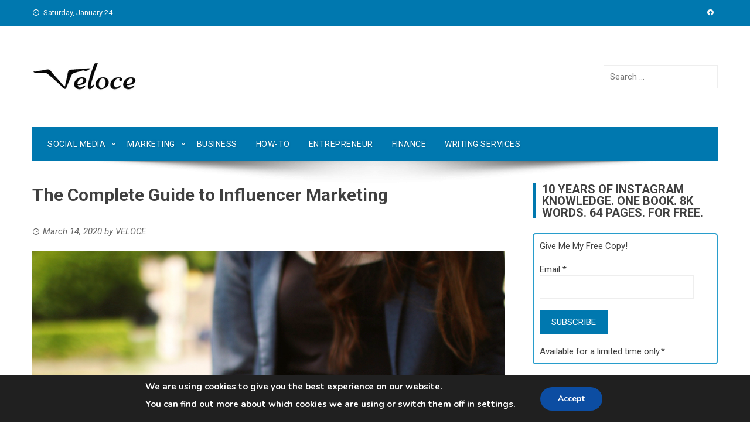

--- FILE ---
content_type: text/html; charset=UTF-8
request_url: https://www.veloceinternational.com/influencer-marketing/complete-guide/
body_size: 112941
content:
<!DOCTYPE html><html lang="en-US"><head><meta charset="UTF-8"><meta name="viewport" content="width=device-width, initial-scale=1"><meta name="publicationmedia-verification" content="fd5dd4c3-2f49-4c04-bb6b-1b99b8800428"><script data-cfasync="false" id="ao_optimized_gfonts_config">WebFontConfig={google:{families:["Roboto Condensed:400,400i,700:latin,latin-ext","Roboto:400,400i,700:latin,latin-ext","Abril FatFace:400,400i,700,700i","Alegreya:400,400i,700,700i","Alegreya Sans:400,400i,700,700i","Amatic SC:400,400i,700,700i","Anonymous Pro:400,400i,700,700i","Architects Daughter:400,400i,700,700i","Archivo:400,400i,700,700i","Archivo Narrow:400,400i,700,700i","Asap:400,400i,700,700i","Barlow:400,400i,700,700i","BioRhyme:400,400i,700,700i","Bonbon:400,400i,700,700i","Cabin:400,400i,700,700i","Cairo:400,400i,700,700i","Cardo:400,400i,700,700i","Chivo:400,400i,700,700i","Concert One:400,400i,700,700i","Cormorant:400,400i,700,700i","Crimson Text:400,400i,700,700i","Eczar:400,400i,700,700i","Exo 2:400,400i,700,700i","Fira Sans:400,400i,700,700i","Fjalla One:400,400i,700,700i","Frank Ruhl Libre:400,400i,700,700i","Great Vibes:400,400i,700,700i","Heebo:400,400i,700,700i","IBM Plex:400,400i,700,700i","Inconsolata:400,400i,700,700i","Indie Flower:400,400i,700,700i","Inknut Antiqua:400,400i,700,700i","Inter:400,400i,700,700i","Karla:400,400i,700,700i","Libre Baskerville:400,400i,700,700i","Libre Franklin:400,400i,700,700i","Montserrat:400,400i,700,700i","Neuton:400,400i,700,700i","Notable:400,400i,700,700i","Nothing You Could Do:400,400i,700,700i","Noto Sans:400,400i,700,700i","Nunito:400,400i,700,700i","Old Standard TT:400,400i,700,700i","Oxygen:400,400i,700,700i","Pacifico:400,400i,700,700i","Poppins:400,400i,700,700i","Proza Libre:400,400i,700,700i","PT Sans:400,400i,700,700i","PT Serif:400,400i,700,700i","Rakkas:400,400i,700,700i","Reenie Beanie:400,400i,700,700i","Roboto Slab:400,400i,700,700i","Ropa Sans:400,400i,700,700i","Rubik:400,400i,700,700i","Shadows Into Light:400,400i,700,700i","Space Mono:400,400i,700,700i","Spectral:400,400i,700,700i","Sue Ellen Francisco:400,400i,700,700i","Titillium Web:400,400i,700,700i","Ubuntu:400,400i,700,700i","Varela:400,400i,700,700i","Vollkorn:400,400i,700,700i","Work Sans:400,400i,700,700i","Yatra One:400,400i,700,700i"] },classes:false, events:false, timeout:1500};</script><link rel="profile" href="http://gmpg.org/xfn/11">  <script async src="https://www.googletagmanager.com/gtag/js?id=UA-62574866-2"></script> <script>window.dataLayer = window.dataLayer || [];
  function gtag(){window.dataLayer.push(arguments);}
  gtag('js', new Date());

  gtag('config', 'UA-62574866-2');</script>  <script async src="https://www.googletagmanager.com/gtag/js?id=G-QVFSDQV2C3"></script> <script>window.dataLayer = window.dataLayer || [];
  function gtag(){dataLayer.push(arguments);}
  gtag('js', new Date());

  gtag('config', 'G-QVFSDQV2C3');</script> <meta name='robots' content='index, follow, max-image-preview:large, max-snippet:-1, max-video-preview:-1' /><style>img:is([sizes="auto" i], [sizes^="auto," i]) { contain-intrinsic-size: 3000px 1500px }</style><link media="all" href="https://www.veloceinternational.com/wp-content/cache/autoptimize/css/autoptimize_86eb7a468d2001ee540fa58f2e920e3a.css" rel="stylesheet"><title>The Complete Guide to Influencer Marketing - Veloce</title><link rel="canonical" href="https://www.veloceinternational.com/influencer-marketing/complete-guide/" /><meta property="og:locale" content="en_US" /><meta property="og:type" content="article" /><meta property="og:title" content="The Complete Guide to Influencer Marketing - Veloce" /><meta property="og:description" content="If you didn&#8217;t know, influencer marketing is a big deal today. At least it has become so in the last couple of years. And with all right. Most of all for brands who are providing a physical product to their audience, but also for service businesses. Let&#8217;s looks at some statistics that will help us [&hellip;]" /><meta property="og:url" content="https://www.veloceinternational.com/influencer-marketing/complete-guide/" /><meta property="og:site_name" content="Veloce" /><meta property="article:publisher" content="https://www.facebook.com/Velocemedia/" /><meta property="article:published_time" content="2020-03-14T16:30:07+00:00" /><meta property="article:modified_time" content="2021-11-09T17:08:22+00:00" /><meta property="og:image" content="https://www.veloceinternational.com/wp-content/uploads/2019/08/n-3.jpg" /><meta property="og:image:width" content="800" /><meta property="og:image:height" content="445" /><meta property="og:image:type" content="image/jpeg" /><meta name="author" content="VELOCE" /><meta name="twitter:card" content="summary_large_image" /><meta name="twitter:creator" content="@veloceint" /><meta name="twitter:site" content="@veloceint" /><meta name="twitter:label1" content="Written by" /><meta name="twitter:data1" content="VELOCE" /><meta name="twitter:label2" content="Est. reading time" /><meta name="twitter:data2" content="15 minutes" /> <script type="application/ld+json" class="yoast-schema-graph">{"@context":"https://schema.org","@graph":[{"@type":"Article","@id":"https://www.veloceinternational.com/influencer-marketing/complete-guide/#article","isPartOf":{"@id":"https://www.veloceinternational.com/influencer-marketing/complete-guide/"},"author":{"name":"VELOCE","@id":"https://www.veloceinternational.com/#/schema/person/188d1a1a5d6ab8dcc34a8ae9cf1adf45"},"headline":"The Complete Guide to Influencer Marketing","datePublished":"2020-03-14T16:30:07+00:00","dateModified":"2021-11-09T17:08:22+00:00","mainEntityOfPage":{"@id":"https://www.veloceinternational.com/influencer-marketing/complete-guide/"},"wordCount":3067,"commentCount":0,"publisher":{"@id":"https://www.veloceinternational.com/#organization"},"image":{"@id":"https://www.veloceinternational.com/influencer-marketing/complete-guide/#primaryimage"},"thumbnailUrl":"https://www.veloceinternational.com/wp-content/uploads/2019/08/n-3.jpg","articleSection":["Influencer Marketing"],"inLanguage":"en-US","potentialAction":[{"@type":"CommentAction","name":"Comment","target":["https://www.veloceinternational.com/influencer-marketing/complete-guide/#respond"]}]},{"@type":"WebPage","@id":"https://www.veloceinternational.com/influencer-marketing/complete-guide/","url":"https://www.veloceinternational.com/influencer-marketing/complete-guide/","name":"The Complete Guide to Influencer Marketing - Veloce","isPartOf":{"@id":"https://www.veloceinternational.com/#website"},"primaryImageOfPage":{"@id":"https://www.veloceinternational.com/influencer-marketing/complete-guide/#primaryimage"},"image":{"@id":"https://www.veloceinternational.com/influencer-marketing/complete-guide/#primaryimage"},"thumbnailUrl":"https://www.veloceinternational.com/wp-content/uploads/2019/08/n-3.jpg","datePublished":"2020-03-14T16:30:07+00:00","dateModified":"2021-11-09T17:08:22+00:00","breadcrumb":{"@id":"https://www.veloceinternational.com/influencer-marketing/complete-guide/#breadcrumb"},"inLanguage":"en-US","potentialAction":[{"@type":"ReadAction","target":["https://www.veloceinternational.com/influencer-marketing/complete-guide/"]}]},{"@type":"ImageObject","inLanguage":"en-US","@id":"https://www.veloceinternational.com/influencer-marketing/complete-guide/#primaryimage","url":"https://www.veloceinternational.com/wp-content/uploads/2019/08/n-3.jpg","contentUrl":"https://www.veloceinternational.com/wp-content/uploads/2019/08/n-3.jpg","width":800,"height":445,"caption":"become social media influencer"},{"@type":"BreadcrumbList","@id":"https://www.veloceinternational.com/influencer-marketing/complete-guide/#breadcrumb","itemListElement":[{"@type":"ListItem","position":1,"name":"Home","item":"https://www.veloceinternational.com/"},{"@type":"ListItem","position":2,"name":"Articles","item":"https://www.veloceinternational.com/articles/"},{"@type":"ListItem","position":3,"name":"The Complete Guide to Influencer Marketing"}]},{"@type":"WebSite","@id":"https://www.veloceinternational.com/#website","url":"https://www.veloceinternational.com/","name":"Veloce","description":"Everything You Need For Social Media &amp; Marketing","publisher":{"@id":"https://www.veloceinternational.com/#organization"},"potentialAction":[{"@type":"SearchAction","target":{"@type":"EntryPoint","urlTemplate":"https://www.veloceinternational.com/?s={search_term_string}"},"query-input":{"@type":"PropertyValueSpecification","valueRequired":true,"valueName":"search_term_string"}}],"inLanguage":"en-US"},{"@type":"Organization","@id":"https://www.veloceinternational.com/#organization","name":"Veloce International","url":"https://www.veloceinternational.com/","logo":{"@type":"ImageObject","inLanguage":"en-US","@id":"https://www.veloceinternational.com/#/schema/logo/image/","url":"https://www.veloceinternational.com/wp-content/uploads/2017/05/veloceofficiallogo.png","contentUrl":"https://www.veloceinternational.com/wp-content/uploads/2017/05/veloceofficiallogo.png","width":180,"height":53,"caption":"Veloce International"},"image":{"@id":"https://www.veloceinternational.com/#/schema/logo/image/"},"sameAs":["https://www.facebook.com/Velocemedia/","https://x.com/veloceint","https://www.instagram.com/velocenetwork","https://www.linkedin.com/in/veloce-international-202b0913b/","https://www.pinterest.com/veloceint/","https://www.youtube.com/channel/UCIPs80MCnDD0jbAa2kEYAfw"]},{"@type":"Person","@id":"https://www.veloceinternational.com/#/schema/person/188d1a1a5d6ab8dcc34a8ae9cf1adf45","name":"VELOCE","image":{"@type":"ImageObject","inLanguage":"en-US","@id":"https://www.veloceinternational.com/#/schema/person/image/","url":"https://secure.gravatar.com/avatar/cb02ca747e089d8952ec999a16dcf247?s=96&d=mm&r=g","contentUrl":"https://secure.gravatar.com/avatar/cb02ca747e089d8952ec999a16dcf247?s=96&d=mm&r=g","caption":"VELOCE"},"url":"https://www.veloceinternational.com/author/jens/"}]}</script> <link rel='dns-prefetch' href='//www.googletagmanager.com' /><link rel='dns-prefetch' href='//pagead2.googlesyndication.com' /><link href='https://fonts.gstatic.com' crossorigin='anonymous' rel='preconnect' /><link href='https://ajax.googleapis.com' rel='preconnect' /><link href='https://fonts.googleapis.com' rel='preconnect' /><link rel="alternate" type="application/rss+xml" title="Veloce &raquo; Feed" href="https://www.veloceinternational.com/feed/" /><link rel="alternate" type="application/rss+xml" title="Veloce &raquo; Comments Feed" href="https://www.veloceinternational.com/comments/feed/" /><link rel="alternate" type="application/rss+xml" title="Veloce &raquo; The Complete Guide to Influencer Marketing Comments Feed" href="https://www.veloceinternational.com/influencer-marketing/complete-guide/feed/" /> <script type="text/javascript">window._wpemojiSettings = {"baseUrl":"https:\/\/s.w.org\/images\/core\/emoji\/15.0.3\/72x72\/","ext":".png","svgUrl":"https:\/\/s.w.org\/images\/core\/emoji\/15.0.3\/svg\/","svgExt":".svg","source":{"concatemoji":"https:\/\/www.veloceinternational.com\/wp-includes\/js\/wp-emoji-release.min.js?ver=6.7.2"}};
/*! This file is auto-generated */
!function(i,n){var o,s,e;function c(e){try{var t={supportTests:e,timestamp:(new Date).valueOf()};sessionStorage.setItem(o,JSON.stringify(t))}catch(e){}}function p(e,t,n){e.clearRect(0,0,e.canvas.width,e.canvas.height),e.fillText(t,0,0);var t=new Uint32Array(e.getImageData(0,0,e.canvas.width,e.canvas.height).data),r=(e.clearRect(0,0,e.canvas.width,e.canvas.height),e.fillText(n,0,0),new Uint32Array(e.getImageData(0,0,e.canvas.width,e.canvas.height).data));return t.every(function(e,t){return e===r[t]})}function u(e,t,n){switch(t){case"flag":return n(e,"\ud83c\udff3\ufe0f\u200d\u26a7\ufe0f","\ud83c\udff3\ufe0f\u200b\u26a7\ufe0f")?!1:!n(e,"\ud83c\uddfa\ud83c\uddf3","\ud83c\uddfa\u200b\ud83c\uddf3")&&!n(e,"\ud83c\udff4\udb40\udc67\udb40\udc62\udb40\udc65\udb40\udc6e\udb40\udc67\udb40\udc7f","\ud83c\udff4\u200b\udb40\udc67\u200b\udb40\udc62\u200b\udb40\udc65\u200b\udb40\udc6e\u200b\udb40\udc67\u200b\udb40\udc7f");case"emoji":return!n(e,"\ud83d\udc26\u200d\u2b1b","\ud83d\udc26\u200b\u2b1b")}return!1}function f(e,t,n){var r="undefined"!=typeof WorkerGlobalScope&&self instanceof WorkerGlobalScope?new OffscreenCanvas(300,150):i.createElement("canvas"),a=r.getContext("2d",{willReadFrequently:!0}),o=(a.textBaseline="top",a.font="600 32px Arial",{});return e.forEach(function(e){o[e]=t(a,e,n)}),o}function t(e){var t=i.createElement("script");t.src=e,t.defer=!0,i.head.appendChild(t)}"undefined"!=typeof Promise&&(o="wpEmojiSettingsSupports",s=["flag","emoji"],n.supports={everything:!0,everythingExceptFlag:!0},e=new Promise(function(e){i.addEventListener("DOMContentLoaded",e,{once:!0})}),new Promise(function(t){var n=function(){try{var e=JSON.parse(sessionStorage.getItem(o));if("object"==typeof e&&"number"==typeof e.timestamp&&(new Date).valueOf()<e.timestamp+604800&&"object"==typeof e.supportTests)return e.supportTests}catch(e){}return null}();if(!n){if("undefined"!=typeof Worker&&"undefined"!=typeof OffscreenCanvas&&"undefined"!=typeof URL&&URL.createObjectURL&&"undefined"!=typeof Blob)try{var e="postMessage("+f.toString()+"("+[JSON.stringify(s),u.toString(),p.toString()].join(",")+"));",r=new Blob([e],{type:"text/javascript"}),a=new Worker(URL.createObjectURL(r),{name:"wpTestEmojiSupports"});return void(a.onmessage=function(e){c(n=e.data),a.terminate(),t(n)})}catch(e){}c(n=f(s,u,p))}t(n)}).then(function(e){for(var t in e)n.supports[t]=e[t],n.supports.everything=n.supports.everything&&n.supports[t],"flag"!==t&&(n.supports.everythingExceptFlag=n.supports.everythingExceptFlag&&n.supports[t]);n.supports.everythingExceptFlag=n.supports.everythingExceptFlag&&!n.supports.flag,n.DOMReady=!1,n.readyCallback=function(){n.DOMReady=!0}}).then(function(){return e}).then(function(){var e;n.supports.everything||(n.readyCallback(),(e=n.source||{}).concatemoji?t(e.concatemoji):e.wpemoji&&e.twemoji&&(t(e.twemoji),t(e.wpemoji)))}))}((window,document),window._wpemojiSettings);</script> <style id='wp-emoji-styles-inline-css' type='text/css'>img.wp-smiley, img.emoji {
		display: inline !important;
		border: none !important;
		box-shadow: none !important;
		height: 1em !important;
		width: 1em !important;
		margin: 0 0.07em !important;
		vertical-align: -0.1em !important;
		background: none !important;
		padding: 0 !important;
	}</style><style id='classic-theme-styles-inline-css' type='text/css'>/*! This file is auto-generated */
.wp-block-button__link{color:#fff;background-color:#32373c;border-radius:9999px;box-shadow:none;text-decoration:none;padding:calc(.667em + 2px) calc(1.333em + 2px);font-size:1.125em}.wp-block-file__button{background:#32373c;color:#fff;text-decoration:none}</style><style id='global-styles-inline-css' type='text/css'>:root{--wp--preset--aspect-ratio--square: 1;--wp--preset--aspect-ratio--4-3: 4/3;--wp--preset--aspect-ratio--3-4: 3/4;--wp--preset--aspect-ratio--3-2: 3/2;--wp--preset--aspect-ratio--2-3: 2/3;--wp--preset--aspect-ratio--16-9: 16/9;--wp--preset--aspect-ratio--9-16: 9/16;--wp--preset--color--black: #000000;--wp--preset--color--cyan-bluish-gray: #abb8c3;--wp--preset--color--white: #ffffff;--wp--preset--color--pale-pink: #f78da7;--wp--preset--color--vivid-red: #cf2e2e;--wp--preset--color--luminous-vivid-orange: #ff6900;--wp--preset--color--luminous-vivid-amber: #fcb900;--wp--preset--color--light-green-cyan: #7bdcb5;--wp--preset--color--vivid-green-cyan: #00d084;--wp--preset--color--pale-cyan-blue: #8ed1fc;--wp--preset--color--vivid-cyan-blue: #0693e3;--wp--preset--color--vivid-purple: #9b51e0;--wp--preset--gradient--vivid-cyan-blue-to-vivid-purple: linear-gradient(135deg,rgba(6,147,227,1) 0%,rgb(155,81,224) 100%);--wp--preset--gradient--light-green-cyan-to-vivid-green-cyan: linear-gradient(135deg,rgb(122,220,180) 0%,rgb(0,208,130) 100%);--wp--preset--gradient--luminous-vivid-amber-to-luminous-vivid-orange: linear-gradient(135deg,rgba(252,185,0,1) 0%,rgba(255,105,0,1) 100%);--wp--preset--gradient--luminous-vivid-orange-to-vivid-red: linear-gradient(135deg,rgba(255,105,0,1) 0%,rgb(207,46,46) 100%);--wp--preset--gradient--very-light-gray-to-cyan-bluish-gray: linear-gradient(135deg,rgb(238,238,238) 0%,rgb(169,184,195) 100%);--wp--preset--gradient--cool-to-warm-spectrum: linear-gradient(135deg,rgb(74,234,220) 0%,rgb(151,120,209) 20%,rgb(207,42,186) 40%,rgb(238,44,130) 60%,rgb(251,105,98) 80%,rgb(254,248,76) 100%);--wp--preset--gradient--blush-light-purple: linear-gradient(135deg,rgb(255,206,236) 0%,rgb(152,150,240) 100%);--wp--preset--gradient--blush-bordeaux: linear-gradient(135deg,rgb(254,205,165) 0%,rgb(254,45,45) 50%,rgb(107,0,62) 100%);--wp--preset--gradient--luminous-dusk: linear-gradient(135deg,rgb(255,203,112) 0%,rgb(199,81,192) 50%,rgb(65,88,208) 100%);--wp--preset--gradient--pale-ocean: linear-gradient(135deg,rgb(255,245,203) 0%,rgb(182,227,212) 50%,rgb(51,167,181) 100%);--wp--preset--gradient--electric-grass: linear-gradient(135deg,rgb(202,248,128) 0%,rgb(113,206,126) 100%);--wp--preset--gradient--midnight: linear-gradient(135deg,rgb(2,3,129) 0%,rgb(40,116,252) 100%);--wp--preset--font-size--small: 13px;--wp--preset--font-size--medium: 20px;--wp--preset--font-size--large: 36px;--wp--preset--font-size--x-large: 42px;--wp--preset--spacing--20: 0.44rem;--wp--preset--spacing--30: 0.67rem;--wp--preset--spacing--40: 1rem;--wp--preset--spacing--50: 1.5rem;--wp--preset--spacing--60: 2.25rem;--wp--preset--spacing--70: 3.38rem;--wp--preset--spacing--80: 5.06rem;--wp--preset--shadow--natural: 6px 6px 9px rgba(0, 0, 0, 0.2);--wp--preset--shadow--deep: 12px 12px 50px rgba(0, 0, 0, 0.4);--wp--preset--shadow--sharp: 6px 6px 0px rgba(0, 0, 0, 0.2);--wp--preset--shadow--outlined: 6px 6px 0px -3px rgba(255, 255, 255, 1), 6px 6px rgba(0, 0, 0, 1);--wp--preset--shadow--crisp: 6px 6px 0px rgba(0, 0, 0, 1);}:where(.is-layout-flex){gap: 0.5em;}:where(.is-layout-grid){gap: 0.5em;}body .is-layout-flex{display: flex;}.is-layout-flex{flex-wrap: wrap;align-items: center;}.is-layout-flex > :is(*, div){margin: 0;}body .is-layout-grid{display: grid;}.is-layout-grid > :is(*, div){margin: 0;}:where(.wp-block-columns.is-layout-flex){gap: 2em;}:where(.wp-block-columns.is-layout-grid){gap: 2em;}:where(.wp-block-post-template.is-layout-flex){gap: 1.25em;}:where(.wp-block-post-template.is-layout-grid){gap: 1.25em;}.has-black-color{color: var(--wp--preset--color--black) !important;}.has-cyan-bluish-gray-color{color: var(--wp--preset--color--cyan-bluish-gray) !important;}.has-white-color{color: var(--wp--preset--color--white) !important;}.has-pale-pink-color{color: var(--wp--preset--color--pale-pink) !important;}.has-vivid-red-color{color: var(--wp--preset--color--vivid-red) !important;}.has-luminous-vivid-orange-color{color: var(--wp--preset--color--luminous-vivid-orange) !important;}.has-luminous-vivid-amber-color{color: var(--wp--preset--color--luminous-vivid-amber) !important;}.has-light-green-cyan-color{color: var(--wp--preset--color--light-green-cyan) !important;}.has-vivid-green-cyan-color{color: var(--wp--preset--color--vivid-green-cyan) !important;}.has-pale-cyan-blue-color{color: var(--wp--preset--color--pale-cyan-blue) !important;}.has-vivid-cyan-blue-color{color: var(--wp--preset--color--vivid-cyan-blue) !important;}.has-vivid-purple-color{color: var(--wp--preset--color--vivid-purple) !important;}.has-black-background-color{background-color: var(--wp--preset--color--black) !important;}.has-cyan-bluish-gray-background-color{background-color: var(--wp--preset--color--cyan-bluish-gray) !important;}.has-white-background-color{background-color: var(--wp--preset--color--white) !important;}.has-pale-pink-background-color{background-color: var(--wp--preset--color--pale-pink) !important;}.has-vivid-red-background-color{background-color: var(--wp--preset--color--vivid-red) !important;}.has-luminous-vivid-orange-background-color{background-color: var(--wp--preset--color--luminous-vivid-orange) !important;}.has-luminous-vivid-amber-background-color{background-color: var(--wp--preset--color--luminous-vivid-amber) !important;}.has-light-green-cyan-background-color{background-color: var(--wp--preset--color--light-green-cyan) !important;}.has-vivid-green-cyan-background-color{background-color: var(--wp--preset--color--vivid-green-cyan) !important;}.has-pale-cyan-blue-background-color{background-color: var(--wp--preset--color--pale-cyan-blue) !important;}.has-vivid-cyan-blue-background-color{background-color: var(--wp--preset--color--vivid-cyan-blue) !important;}.has-vivid-purple-background-color{background-color: var(--wp--preset--color--vivid-purple) !important;}.has-black-border-color{border-color: var(--wp--preset--color--black) !important;}.has-cyan-bluish-gray-border-color{border-color: var(--wp--preset--color--cyan-bluish-gray) !important;}.has-white-border-color{border-color: var(--wp--preset--color--white) !important;}.has-pale-pink-border-color{border-color: var(--wp--preset--color--pale-pink) !important;}.has-vivid-red-border-color{border-color: var(--wp--preset--color--vivid-red) !important;}.has-luminous-vivid-orange-border-color{border-color: var(--wp--preset--color--luminous-vivid-orange) !important;}.has-luminous-vivid-amber-border-color{border-color: var(--wp--preset--color--luminous-vivid-amber) !important;}.has-light-green-cyan-border-color{border-color: var(--wp--preset--color--light-green-cyan) !important;}.has-vivid-green-cyan-border-color{border-color: var(--wp--preset--color--vivid-green-cyan) !important;}.has-pale-cyan-blue-border-color{border-color: var(--wp--preset--color--pale-cyan-blue) !important;}.has-vivid-cyan-blue-border-color{border-color: var(--wp--preset--color--vivid-cyan-blue) !important;}.has-vivid-purple-border-color{border-color: var(--wp--preset--color--vivid-purple) !important;}.has-vivid-cyan-blue-to-vivid-purple-gradient-background{background: var(--wp--preset--gradient--vivid-cyan-blue-to-vivid-purple) !important;}.has-light-green-cyan-to-vivid-green-cyan-gradient-background{background: var(--wp--preset--gradient--light-green-cyan-to-vivid-green-cyan) !important;}.has-luminous-vivid-amber-to-luminous-vivid-orange-gradient-background{background: var(--wp--preset--gradient--luminous-vivid-amber-to-luminous-vivid-orange) !important;}.has-luminous-vivid-orange-to-vivid-red-gradient-background{background: var(--wp--preset--gradient--luminous-vivid-orange-to-vivid-red) !important;}.has-very-light-gray-to-cyan-bluish-gray-gradient-background{background: var(--wp--preset--gradient--very-light-gray-to-cyan-bluish-gray) !important;}.has-cool-to-warm-spectrum-gradient-background{background: var(--wp--preset--gradient--cool-to-warm-spectrum) !important;}.has-blush-light-purple-gradient-background{background: var(--wp--preset--gradient--blush-light-purple) !important;}.has-blush-bordeaux-gradient-background{background: var(--wp--preset--gradient--blush-bordeaux) !important;}.has-luminous-dusk-gradient-background{background: var(--wp--preset--gradient--luminous-dusk) !important;}.has-pale-ocean-gradient-background{background: var(--wp--preset--gradient--pale-ocean) !important;}.has-electric-grass-gradient-background{background: var(--wp--preset--gradient--electric-grass) !important;}.has-midnight-gradient-background{background: var(--wp--preset--gradient--midnight) !important;}.has-small-font-size{font-size: var(--wp--preset--font-size--small) !important;}.has-medium-font-size{font-size: var(--wp--preset--font-size--medium) !important;}.has-large-font-size{font-size: var(--wp--preset--font-size--large) !important;}.has-x-large-font-size{font-size: var(--wp--preset--font-size--x-large) !important;}
:where(.wp-block-post-template.is-layout-flex){gap: 1.25em;}:where(.wp-block-post-template.is-layout-grid){gap: 1.25em;}
:where(.wp-block-columns.is-layout-flex){gap: 2em;}:where(.wp-block-columns.is-layout-grid){gap: 2em;}
:root :where(.wp-block-pullquote){font-size: 1.5em;line-height: 1.6;}</style><style id='viral-style-inline-css' type='text/css'>body,button,input,select,textarea{
font-family:'Roboto',sans-serif;}
body,button,input,select,textarea,.entry-header .entry-title a,.vl-share-buttons a,.entry-categories,.entry-categories a,.entry-footer .cat-links a,.entry-footer .tags-links a,.entry-footer .edit-link a,.widget-area a{color:#404040}
.entry-figure + .entry-header{background-color:##FFFFFF}
.vl-site-title,.vl-main-navigation a,h1,h2,h3,h4,h5,h6{
font-family:'Roboto',sans-serif;}
button,input[type='button'],input[type='reset'],input[type='submit'],.vl-post-info,.entry-footer .vl-read-more,.vl-timeline .vl-post-item:hover:after,#vl-back-top,.comment-navigation .nav-previous a,.comment-navigation .nav-next a,.pagination a,.pagination span,.vl-top-header,#vl-site-navigation,.vl-main-navigation ul ul,.vl-ticker-title,.vl-ticker .owl-carousel .owl-nav button[class^='owl-'],body .he-ticker-title,body .he-ticker .owl-carousel .owl-nav button[class^='owl-'],.vl-top-block .post-categories li a:hover,body .he-post-thumb .post-categories li a:hover,body .he-post-content .post-categories li a:hover,body .he-carousel-block .owl-carousel .owl-nav button.owl-prev,body .he-carousel-block .owl-carousel .owl-nav button.owl-next,body .he-title-style2.he-block-title span:before{background:#0078af;}
a,.vl-share-buttons a:hover,.widget-area a:hover,.comment-list a:hover,.vl-site-title a,.vl-site-description,.post-navigation a:hover,.vl-ticker .owl-item a:hover,body .he-ticker .owl-item a:hover,.vl-post-item h3 a:hover{color:#0078af;}
.widget-title,h3#reply-title,h3.comments-title,.comment-navigation .nav-next a:after,.vl-block-title,body .he-title-style3.he-block-title{
border-left-color:#0078af;}
.comment-navigation .nav-previous a:after{
border-right-color:#0078af;}
.vl-ticker-title:after,body .he-ticker-title:after{border-color:transparent transparent transparent #0078af;}</style><style id='akismet-widget-style-inline-css' type='text/css'>.a-stats {
				--akismet-color-mid-green: #357b49;
				--akismet-color-white: #fff;
				--akismet-color-light-grey: #f6f7f7;

				max-width: 350px;
				width: auto;
			}

			.a-stats * {
				all: unset;
				box-sizing: border-box;
			}

			.a-stats strong {
				font-weight: 600;
			}

			.a-stats a.a-stats__link,
			.a-stats a.a-stats__link:visited,
			.a-stats a.a-stats__link:active {
				background: var(--akismet-color-mid-green);
				border: none;
				box-shadow: none;
				border-radius: 8px;
				color: var(--akismet-color-white);
				cursor: pointer;
				display: block;
				font-family: -apple-system, BlinkMacSystemFont, 'Segoe UI', 'Roboto', 'Oxygen-Sans', 'Ubuntu', 'Cantarell', 'Helvetica Neue', sans-serif;
				font-weight: 500;
				padding: 12px;
				text-align: center;
				text-decoration: none;
				transition: all 0.2s ease;
			}

			/* Extra specificity to deal with TwentyTwentyOne focus style */
			.widget .a-stats a.a-stats__link:focus {
				background: var(--akismet-color-mid-green);
				color: var(--akismet-color-white);
				text-decoration: none;
			}

			.a-stats a.a-stats__link:hover {
				filter: brightness(110%);
				box-shadow: 0 4px 12px rgba(0, 0, 0, 0.06), 0 0 2px rgba(0, 0, 0, 0.16);
			}

			.a-stats .count {
				color: var(--akismet-color-white);
				display: block;
				font-size: 1.5em;
				line-height: 1.4;
				padding: 0 13px;
				white-space: nowrap;
			}</style><style id='moove_gdpr_frontend-inline-css' type='text/css'>#moove_gdpr_cookie_modal,#moove_gdpr_cookie_info_bar,.gdpr_cookie_settings_shortcode_content{font-family:Nunito,sans-serif}#moove_gdpr_save_popup_settings_button{background-color:#373737;color:#fff}#moove_gdpr_save_popup_settings_button:hover{background-color:#000}#moove_gdpr_cookie_info_bar .moove-gdpr-info-bar-container .moove-gdpr-info-bar-content a.mgbutton,#moove_gdpr_cookie_info_bar .moove-gdpr-info-bar-container .moove-gdpr-info-bar-content button.mgbutton{background-color:#0C4DA2}#moove_gdpr_cookie_modal .moove-gdpr-modal-content .moove-gdpr-modal-footer-content .moove-gdpr-button-holder a.mgbutton,#moove_gdpr_cookie_modal .moove-gdpr-modal-content .moove-gdpr-modal-footer-content .moove-gdpr-button-holder button.mgbutton,.gdpr_cookie_settings_shortcode_content .gdpr-shr-button.button-green{background-color:#0C4DA2;border-color:#0C4DA2}#moove_gdpr_cookie_modal .moove-gdpr-modal-content .moove-gdpr-modal-footer-content .moove-gdpr-button-holder a.mgbutton:hover,#moove_gdpr_cookie_modal .moove-gdpr-modal-content .moove-gdpr-modal-footer-content .moove-gdpr-button-holder button.mgbutton:hover,.gdpr_cookie_settings_shortcode_content .gdpr-shr-button.button-green:hover{background-color:#fff;color:#0C4DA2}#moove_gdpr_cookie_modal .moove-gdpr-modal-content .moove-gdpr-modal-close i,#moove_gdpr_cookie_modal .moove-gdpr-modal-content .moove-gdpr-modal-close span.gdpr-icon{background-color:#0C4DA2;border:1px solid #0C4DA2}#moove_gdpr_cookie_info_bar span.change-settings-button.focus-g,#moove_gdpr_cookie_info_bar span.change-settings-button:focus,#moove_gdpr_cookie_info_bar button.change-settings-button.focus-g,#moove_gdpr_cookie_info_bar button.change-settings-button:focus{-webkit-box-shadow:0 0 1px 3px #0C4DA2;-moz-box-shadow:0 0 1px 3px #0C4DA2;box-shadow:0 0 1px 3px #0C4DA2}#moove_gdpr_cookie_modal .moove-gdpr-modal-content .moove-gdpr-modal-close i:hover,#moove_gdpr_cookie_modal .moove-gdpr-modal-content .moove-gdpr-modal-close span.gdpr-icon:hover,#moove_gdpr_cookie_info_bar span[data-href]>u.change-settings-button{color:#0C4DA2}#moove_gdpr_cookie_modal .moove-gdpr-modal-content .moove-gdpr-modal-left-content #moove-gdpr-menu li.menu-item-selected a span.gdpr-icon,#moove_gdpr_cookie_modal .moove-gdpr-modal-content .moove-gdpr-modal-left-content #moove-gdpr-menu li.menu-item-selected button span.gdpr-icon{color:inherit}#moove_gdpr_cookie_modal .moove-gdpr-modal-content .moove-gdpr-modal-left-content #moove-gdpr-menu li a span.gdpr-icon,#moove_gdpr_cookie_modal .moove-gdpr-modal-content .moove-gdpr-modal-left-content #moove-gdpr-menu li button span.gdpr-icon{color:inherit}#moove_gdpr_cookie_modal .gdpr-acc-link{line-height:0;font-size:0;color:transparent;position:absolute}#moove_gdpr_cookie_modal .moove-gdpr-modal-content .moove-gdpr-modal-close:hover i,#moove_gdpr_cookie_modal .moove-gdpr-modal-content .moove-gdpr-modal-left-content #moove-gdpr-menu li a,#moove_gdpr_cookie_modal .moove-gdpr-modal-content .moove-gdpr-modal-left-content #moove-gdpr-menu li button,#moove_gdpr_cookie_modal .moove-gdpr-modal-content .moove-gdpr-modal-left-content #moove-gdpr-menu li button i,#moove_gdpr_cookie_modal .moove-gdpr-modal-content .moove-gdpr-modal-left-content #moove-gdpr-menu li a i,#moove_gdpr_cookie_modal .moove-gdpr-modal-content .moove-gdpr-tab-main .moove-gdpr-tab-main-content a:hover,#moove_gdpr_cookie_info_bar.moove-gdpr-dark-scheme .moove-gdpr-info-bar-container .moove-gdpr-info-bar-content a.mgbutton:hover,#moove_gdpr_cookie_info_bar.moove-gdpr-dark-scheme .moove-gdpr-info-bar-container .moove-gdpr-info-bar-content button.mgbutton:hover,#moove_gdpr_cookie_info_bar.moove-gdpr-dark-scheme .moove-gdpr-info-bar-container .moove-gdpr-info-bar-content a:hover,#moove_gdpr_cookie_info_bar.moove-gdpr-dark-scheme .moove-gdpr-info-bar-container .moove-gdpr-info-bar-content button:hover,#moove_gdpr_cookie_info_bar.moove-gdpr-dark-scheme .moove-gdpr-info-bar-container .moove-gdpr-info-bar-content span.change-settings-button:hover,#moove_gdpr_cookie_info_bar.moove-gdpr-dark-scheme .moove-gdpr-info-bar-container .moove-gdpr-info-bar-content button.change-settings-button:hover,#moove_gdpr_cookie_info_bar.moove-gdpr-dark-scheme .moove-gdpr-info-bar-container .moove-gdpr-info-bar-content u.change-settings-button:hover,#moove_gdpr_cookie_info_bar span[data-href]>u.change-settings-button,#moove_gdpr_cookie_info_bar.moove-gdpr-dark-scheme .moove-gdpr-info-bar-container .moove-gdpr-info-bar-content a.mgbutton.focus-g,#moove_gdpr_cookie_info_bar.moove-gdpr-dark-scheme .moove-gdpr-info-bar-container .moove-gdpr-info-bar-content button.mgbutton.focus-g,#moove_gdpr_cookie_info_bar.moove-gdpr-dark-scheme .moove-gdpr-info-bar-container .moove-gdpr-info-bar-content a.focus-g,#moove_gdpr_cookie_info_bar.moove-gdpr-dark-scheme .moove-gdpr-info-bar-container .moove-gdpr-info-bar-content button.focus-g,#moove_gdpr_cookie_info_bar.moove-gdpr-dark-scheme .moove-gdpr-info-bar-container .moove-gdpr-info-bar-content a.mgbutton:focus,#moove_gdpr_cookie_info_bar.moove-gdpr-dark-scheme .moove-gdpr-info-bar-container .moove-gdpr-info-bar-content button.mgbutton:focus,#moove_gdpr_cookie_info_bar.moove-gdpr-dark-scheme .moove-gdpr-info-bar-container .moove-gdpr-info-bar-content a:focus,#moove_gdpr_cookie_info_bar.moove-gdpr-dark-scheme .moove-gdpr-info-bar-container .moove-gdpr-info-bar-content button:focus,#moove_gdpr_cookie_info_bar.moove-gdpr-dark-scheme .moove-gdpr-info-bar-container .moove-gdpr-info-bar-content span.change-settings-button.focus-g,span.change-settings-button:focus,button.change-settings-button.focus-g,button.change-settings-button:focus,#moove_gdpr_cookie_info_bar.moove-gdpr-dark-scheme .moove-gdpr-info-bar-container .moove-gdpr-info-bar-content u.change-settings-button.focus-g,#moove_gdpr_cookie_info_bar.moove-gdpr-dark-scheme .moove-gdpr-info-bar-container .moove-gdpr-info-bar-content u.change-settings-button:focus{color:#0C4DA2}#moove_gdpr_cookie_modal .moove-gdpr-branding.focus-g span,#moove_gdpr_cookie_modal .moove-gdpr-modal-content .moove-gdpr-tab-main a.focus-g{color:#0C4DA2}#moove_gdpr_cookie_modal.gdpr_lightbox-hide{display:none}</style> <script type="text/javascript" src="https://www.veloceinternational.com/wp-includes/js/jquery/jquery.min.js?ver=3.7.1" id="jquery-core-js"></script> <script type="text/javascript" id="wpimagelazyload-js-extra">var wpimagelazyload_settings = {"wpimagelazyloadsetting_skipiframe":"true","wpimagelazyloadsetting_skipparent":"","wpimagelazyloadsetting_skipallparent":"","wpimagelazyloadsetting_skipvideo":"false","wpimagelazyloadsetting_loadonposition":"0","wpimagelazyloadsetting_importantvc":""};</script>    <script type="text/javascript" src="https://www.googletagmanager.com/gtag/js?id=G-L312YHQ5V1" id="google_gtagjs-js" async></script> <script type="text/javascript" id="google_gtagjs-js-after">window.dataLayer = window.dataLayer || [];function gtag(){dataLayer.push(arguments);}
gtag("set","linker",{"domains":["www.veloceinternational.com"]});
gtag("js", new Date());
gtag("set", "developer_id.dZTNiMT", true);
gtag("config", "G-L312YHQ5V1");</script> <link rel="https://api.w.org/" href="https://www.veloceinternational.com/wp-json/" /><link rel="alternate" title="JSON" type="application/json" href="https://www.veloceinternational.com/wp-json/wp/v2/posts/18027" /><link rel="EditURI" type="application/rsd+xml" title="RSD" href="https://www.veloceinternational.com/xmlrpc.php?rsd" /><meta name="generator" content="WordPress 6.7.2" /><link rel='shortlink' href='https://www.veloceinternational.com/?p=18027' /> <style id="custom-logo-css" type="text/css">.vl-site-title, .vl-site-description {
				position: absolute;
				clip: rect(1px, 1px, 1px, 1px);
			}</style><link rel="alternate" title="oEmbed (JSON)" type="application/json+oembed" href="https://www.veloceinternational.com/wp-json/oembed/1.0/embed?url=https%3A%2F%2Fwww.veloceinternational.com%2Finfluencer-marketing%2Fcomplete-guide%2F" /><link rel="alternate" title="oEmbed (XML)" type="text/xml+oembed" href="https://www.veloceinternational.com/wp-json/oembed/1.0/embed?url=https%3A%2F%2Fwww.veloceinternational.com%2Finfluencer-marketing%2Fcomplete-guide%2F&#038;format=xml" /><meta name="generator" content="Site Kit by Google 1.154.0" /><meta name="generator" content="Easy Digital Downloads v3.3.9" /><meta name="google-adsense-platform-account" content="ca-host-pub-2644536267352236"><meta name="google-adsense-platform-domain" content="sitekit.withgoogle.com">  <script type="text/javascript" async="async" src="https://pagead2.googlesyndication.com/pagead/js/adsbygoogle.js?client=ca-pub-8084299489300519&amp;host=ca-host-pub-2644536267352236" crossorigin="anonymous"></script> <link rel="icon" href="https://www.veloceinternational.com/wp-content/uploads/2017/03/cropped-Logo-Icon-V-32x32.png" sizes="32x32" /><link rel="icon" href="https://www.veloceinternational.com/wp-content/uploads/2017/03/cropped-Logo-Icon-V-192x192.png" sizes="192x192" /><link rel="apple-touch-icon" href="https://www.veloceinternational.com/wp-content/uploads/2017/03/cropped-Logo-Icon-V-180x180.png" /><meta name="msapplication-TileImage" content="https://www.veloceinternational.com/wp-content/uploads/2017/03/cropped-Logo-Icon-V-270x270.png" />  <script async src="https://pagead2.googlesyndication.com/pagead/js/adsbygoogle.js?client=ca-pub-7084476890679033"
     crossorigin="anonymous"></script> <script async src="https://pagead2.googlesyndication.com/pagead/js/adsbygoogle.js?client=ca-pub-8084299489300519"
     crossorigin="anonymous"></script> <script data-cfasync="false" id="ao_optimized_gfonts_webfontloader">(function() {var wf = document.createElement('script');wf.src='https://ajax.googleapis.com/ajax/libs/webfont/1/webfont.js';wf.type='text/javascript';wf.async='true';var s=document.getElementsByTagName('script')[0];s.parentNode.insertBefore(wf, s);})();</script></head><body class="post-template-default single single-post postid-18027 single-format-standard wp-custom-logo edd-js-none group-blog viral-right-sidebar"><style>.edd-js-none .edd-has-js, .edd-js .edd-no-js, body.edd-js input.edd-no-js { display: none; }</style> <script>(function(){var c = document.body.classList;c.remove('edd-js-none');c.add('edd-js');})();</script> <div id="vl-page"> <a class="skip-link screen-reader-text" href="#sq-content">Skip to content</a><header id="vl-masthead" class="vl-site-header "><div class="vl-top-header"><div class="vl-container vl-clearfix"><div class="vl-top-left-header"> <span><i class="mdi mdi-clock-time-nine-outline"></i>Saturday, January 24</span></div><div class="vl-top-right-header"> <a class="vl-facebook" href="https://www.facebook.com/Velocenetwork/" target="_blank"><i class="mdi mdi-facebook"></i></a></div></div></div><div class="vl-header"><div class="vl-container"><div id="vl-site-branding" class=""> <a href="https://www.veloceinternational.com/" class="custom-logo-link" rel="home"><img width="180" height="53" src="https://www.veloceinternational.com/wp-content/uploads/2017/05/veloceofficiallogo.png" class="custom-logo" alt="Veloce International Logo" decoding="async" /></a></div><div class="vl-header-ads"><aside id="search-7" class="widget widget_search"><form role="search" method="get" class="search-form" action="https://www.veloceinternational.com/"> <label> <span class="screen-reader-text">Search for:</span> <input type="search" class="search-field" placeholder="Search &hellip;" value="" name="s" /> </label> <input type="submit" class="search-submit" value="Search" /></form></aside></div></div></div><nav id="vl-site-navigation" class="vl-main-navigation "><div class="vl-container"> <a href="#" class="vl-toggle-menu"><span></span></a><div class="vl-menu vl-clearfix"><ul id="menu-menu-1" class="vl-clearfix"><li id="menu-item-11589" class="menu-item menu-item-type-taxonomy menu-item-object-category menu-item-has-children menu-item-11589"><a href="https://www.veloceinternational.com/category/general-social-media/">Social Media</a><ul class="sub-menu"><li id="menu-item-128" class="menu-item menu-item-type-taxonomy menu-item-object-category menu-item-128"><a href="https://www.veloceinternational.com/category/general-social-media/">Social Media</a></li><li id="menu-item-59" class="menu-item menu-item-type-taxonomy menu-item-object-category menu-item-59"><a href="https://www.veloceinternational.com/category/instagram/">Instagram</a></li><li id="menu-item-1740" class="menu-item menu-item-type-taxonomy menu-item-object-category menu-item-1740"><a href="https://www.veloceinternational.com/category/facebook/">Facebook</a></li><li id="menu-item-1742" class="menu-item menu-item-type-taxonomy menu-item-object-category menu-item-1742"><a href="https://www.veloceinternational.com/category/twitter/">Twitter</a></li><li id="menu-item-1741" class="menu-item menu-item-type-taxonomy menu-item-object-category menu-item-1741"><a href="https://www.veloceinternational.com/category/snapchat/">Snapchat</a></li><li id="menu-item-5464" class="menu-item menu-item-type-taxonomy menu-item-object-category menu-item-5464"><a href="https://www.veloceinternational.com/category/pinterest/">Pinterest</a></li><li id="menu-item-26431" class="menu-item menu-item-type-taxonomy menu-item-object-category menu-item-26431"><a href="https://www.veloceinternational.com/category/tiktok/">TikTok</a></li><li id="menu-item-5460" class="menu-item menu-item-type-taxonomy menu-item-object-category menu-item-5460"><a href="https://www.veloceinternational.com/category/blog/">Blog</a></li></ul></li><li id="menu-item-11590" class="menu-item menu-item-type-taxonomy menu-item-object-category menu-item-has-children menu-item-11590"><a href="https://www.veloceinternational.com/category/online-marketing/">Marketing</a><ul class="sub-menu"><li id="menu-item-5462" class="menu-item menu-item-type-taxonomy menu-item-object-category menu-item-5462"><a href="https://www.veloceinternational.com/category/online-marketing/">Online Marketing</a></li><li id="menu-item-5461" class="menu-item menu-item-type-taxonomy menu-item-object-category current-post-ancestor current-menu-parent current-post-parent menu-item-5461"><a href="https://www.veloceinternational.com/category/influencer-marketing/">Influencer Marketing</a></li><li id="menu-item-5463" class="menu-item menu-item-type-taxonomy menu-item-object-category menu-item-5463"><a href="https://www.veloceinternational.com/category/social-media-marketing/">Social Media Marketing</a></li><li id="menu-item-5465" class="menu-item menu-item-type-taxonomy menu-item-object-category menu-item-5465"><a href="https://www.veloceinternational.com/category/seo/">SEO</a></li></ul></li><li id="menu-item-140" class="menu-item menu-item-type-taxonomy menu-item-object-category menu-item-140"><a href="https://www.veloceinternational.com/category/business/">Business</a></li><li id="menu-item-121" class="menu-item menu-item-type-taxonomy menu-item-object-category menu-item-121"><a href="https://www.veloceinternational.com/category/how-to/">How-To</a></li><li id="menu-item-366" class="menu-item menu-item-type-taxonomy menu-item-object-category menu-item-366"><a href="https://www.veloceinternational.com/category/lifestyle/">Entrepreneur</a></li><li id="menu-item-26430" class="menu-item menu-item-type-taxonomy menu-item-object-category menu-item-26430"><a href="https://www.veloceinternational.com/category/finance/">Finance</a></li><li id="menu-item-18271" class="menu-item menu-item-type-post_type menu-item-object-page menu-item-18271"><a href="https://www.veloceinternational.com/writing-services/">Writing Services</a></li></ul></div></div></nav> <img src="https://www.veloceinternational.com/wp-content/themes/viral/images/shadow.png" alt="Shadow"></header><div id="vl-content" class="vl-site-content"><div class="vl-container vl-clearfix"><div id="primary" class="content-area"><header class="vl-main-header"><h1>The Complete Guide to Influencer Marketing</h1></header><article id="post-18027" class="vl-article-content post-18027 post type-post status-publish format-standard has-post-thumbnail hentry category-influencer-marketing"><header class="entry-header"><div class="posted-on"><i class="mdi mdi-clock-time-three-outline"></i><time class="entry-date published" datetime="2020-03-14T16:30:07+00:00">March 14, 2020</time><time class="updated" datetime="2021-11-09T17:08:22+00:00">November 9, 2021</time><span class="byline"> by <span class="author vcard">VELOCE</span></span></div></header><div class="entry-content"><p><img fetchpriority="high" decoding="async" class="aligncenter wp-image-19505" src="https://www.veloceinternational.com/wp-content/uploads/2019/08/n-3.jpg" alt="become social media influencer" width="838" height="466" srcset="https://www.veloceinternational.com/wp-content/uploads/2019/08/n-3.jpg 800w, https://www.veloceinternational.com/wp-content/uploads/2019/08/n-3-300x167.jpg 300w, https://www.veloceinternational.com/wp-content/uploads/2019/08/n-3-768x427.jpg 768w" sizes="(max-width: 838px) 100vw, 838px" /></p><p>If you didn&#8217;t know, <a href="https://neoreach.com/services">influencer marketing</a> is a big deal today.</p><div class='code-block code-block-1' style='margin: 8px 0; clear: both;'> <script async src="https://pagead2.googlesyndication.com/pagead/js/adsbygoogle.js?client=ca-pub-7084476890679033"
     crossorigin="anonymous"></script> <ins class="adsbygoogle"
 style="display:block; text-align:center;"
 data-ad-layout="in-article"
 data-ad-format="fluid"
 data-ad-client="ca-pub-7084476890679033"
 data-ad-slot="1916597576"></ins> <script>(adsbygoogle = window.adsbygoogle || []).push({});</script></div><p>At least it has become so in the last couple of years.</p><p>And with all right.</p><p>Most of all for brands who are providing a physical product to their audience, but also for service businesses.</p><div class='code-block code-block-3' style='margin: 8px 0; clear: both;'> <script async src="https://pagead2.googlesyndication.com/pagead/js/adsbygoogle.js?client=ca-pub-7084476890679033"
     crossorigin="anonymous"></script> <ins class="adsbygoogle"
 style="display:block; text-align:center;"
 data-ad-layout="in-article"
 data-ad-format="fluid"
 data-ad-client="ca-pub-7084476890679033"
 data-ad-slot="1916597576"></ins> <script>(adsbygoogle = window.adsbygoogle || []).push({});</script></div><p>Let&#8217;s looks at some statistics that will help us understand why influencer marketing has gained such immense traction over the last couple of years:</p><ul class="stats clearfix"><li class="tweet-me">Influencer marketing content delivers <a href="http://pages.tapinfluence.com/nielsen-case-study"><strong>11X higher ROI</strong></a> than traditional forms of digital marketing.</li><li class="tweet-me"><a href="http://www.adweek.com/prnewser/ogilvy-cannes-study-behold-the-power-of-word-of-mouth/95190?red=pr"><strong>74% of people</strong></a> turn to social networks for guidance on purchase decisions.</li><li class="tweet-me"><a href="http://www.adweek.com/news/technology/twitter-says-users-now-trust-influencers-nearly-much-their-friends-171367"><strong>49% of people</strong></a> say they rely on recommendations from influencers when making purchase decisions.</li></ul><p>The habits of the consumers are slowly changing, and for a large share of the consumer audience, the attention is transferring from Television and other forms of entertainment such as radio and has ended up on social media.</p><p>That attention transition is exactly what influencer marketing takes advantage of.</p><p>And when reading that &#8220;Millennials Watch Nearly <a href="http://mediakix.com/2016/10/top-10-tv-advertising-statistics-showing-decline/#gs.PvIK4eg">50%</a> Less TV Than Adults 35+.&#8221; it doesn&#8217;t exactly leave us wondering why marketers are making that transition as well.</p><p>Because they want to be where the consumers are.</p><h2>What is influencer marketing, exactly?</h2><p>Influencer marketing is the use of industry-leading individuals with large audiences when marketing.</p><p>Brands let influential people spread their brand message, and because the influencer is trusted by its followers, the message will have more authority and trust. For companies, influencer marketing can be a central part of <a href="https://rizereviews.com/" target="_blank" rel="noopener">online reputation management</a>.</p><p><strong>This is <a href="https://en.wikipedia.org/wiki/Influencer_marketing">Wikipedia&#8217;s</a> definition of influencer marketing:</strong></p><p><em>&#8220;<b>Influencer marketing</b> is a form of marketing in which focus is placed on specific key individuals rather than the target market as a whole. It identifies the individuals that have influence over potential buyers and orients marketing activities around these influencers.&#8221;</em></p><p>And that sums it up fairly well.</p><p>If brands can use trusted individuals to spread their message which ultimately leads to a higher ROI, why would they waste their money on trying to shout their message all on their own, using old-fashioned methods such as billboards and TV, where little attention is, and very little impact is being generated?</p><p><strong>The answer is quite simple.</strong></p><p>A study by <a href="http://www.nielsen.com/us/en/press-room/2012/nielsen-global-consumers-trust-in-earned-advertising-grows.html">Nielsen</a> found that 92 percent of people trust recommendations from individuals (even if they don’t know them) over brands.</p><p><img decoding="async" class="aligncenter wp-image-20646" src="https://www.veloceinternational.com/wp-content/uploads/2019/10/trust-in-advertising.png" alt="" width="656" height="559" srcset="https://www.veloceinternational.com/wp-content/uploads/2019/10/trust-in-advertising.png 570w, https://www.veloceinternational.com/wp-content/uploads/2019/10/trust-in-advertising-300x256.png 300w" sizes="(max-width: 656px) 100vw, 656px" /></p><p>The contrast between brands who are implementing influencer marketing and those who still stick with display advertising is getting clearer, and one conclusion you can make when looking into this case closer is that the large corporates with huge marketing budgets are the ones who are still using display advertising most actively.</p><p>These brands are often slow and clumsy when it comes to implementing new trends and methods in their marketing strategies.</p><p>On the other hand, when it comes to the brands who are <strong>using</strong> influencer marketing, the trend is, as you might have guessed, the opposite.</p><p>These brands are mostly small and mid-size brands who are agile and quick-adapters who realize the true potential of it quickly.</p><p>However, this does not mean that no large corporates are using <a href="https://www.veloceinternational.com/category/influencer-marketing/">influencer marketing</a>. And thankfully, more large corporates are slowly implementing influencer marketing into their strategies, even if it takes time.</p><p>An example of a large corporation that has implemented influencer marketing in their marketing strategy is <a href="http://nike.com">Nike</a>.</p><p>Because Nike has a modern audience, where a lot of them are using social media, it is important for them to use influencer marketing in order to reach their audience. And that is exactly what they have done &#8211; successfully.</p><h2><img decoding="async" class="aligncenter wp-image-16585" src="https://www.veloceinternational.com/wp-content/uploads/2019/01/influencer-marketing-campaign-of-adidas-in-instagram.png" alt="" width="941" height="598" srcset="https://www.veloceinternational.com/wp-content/uploads/2019/01/influencer-marketing-campaign-of-adidas-in-instagram.png 905w, https://www.veloceinternational.com/wp-content/uploads/2019/01/influencer-marketing-campaign-of-adidas-in-instagram-300x191.png 300w, https://www.veloceinternational.com/wp-content/uploads/2019/01/influencer-marketing-campaign-of-adidas-in-instagram-768x488.png 768w" sizes="(max-width: 941px) 100vw, 941px" /></h2><h2>Key components influencer marketing</h2><p>Influencer marketing is an art, and if you jump into it without any planning, it can be difficult to use.</p><p>Therefore, it is important that you are aware of the key components that are required for a successful influencer marketing campaign.</p><p>Knowing/implementing these will help you generate a higher ROI and make your experience with influencer marketing that much better.</p><ol><li><strong> Know your objectives.</strong></li><li><strong>Plan your campaign.</strong></li><li><strong>Identify and select influencers.</strong></li><li><strong>The structure of the campaign.</strong></li><li><strong>Confirm the post.</strong></li><li><strong>Analyzing results.</strong></li><li><strong>What will you do once the campaign is over?</strong></li></ol><p>Because all of these need further explaining, we&#8217;ll break down each and every one of them, so you can get a better understanding of how you can generate the best possible results with your campaign.</p><h2>1. Know your objectives of influencer marketing</h2><p>Before you begin, you need to know what your goals with influencer marketing are.</p><p>This will help you evaluate whether or not the campaign was successful, further on.</p><p><strong>Objectives for influencer marketing you can use:</strong></p><ul><li>Do you want to increase sales?</li><li>Do you want to increase brand awareness?</li><li>Do you want to reach a certain group and build relations with them?</li><li>Do you want to increase newsletter sign-ups?</li><li>Do you want to increase contest entries?</li><li>Do you want to spread the word about a new product &#8211; and ultimately drive sales in the long run?</li></ul><p>All of these goals can be achieved with influencer marketing, and deciding on one (or a few) can also help you know how to structure your campaign.</p><p>Because obviously, different goals have different marketing setups.</p><p>For example, these two ads have different agendas. Which one do you think has the goal of driving direct sales, and who do you think want to increase brand awareness which <strong>ultimately</strong> will lead to a sale?</p><p><img loading="lazy" decoding="async" class="aligncenter wp-image-6487" src="https://www.veloceinternational.com/wp-content/uploads/2017/06/bodyshop-580x303.png" alt="" width="628" height="328" srcset="https://www.veloceinternational.com/wp-content/uploads/2017/06/bodyshop-580x303.png 580w, https://www.veloceinternational.com/wp-content/uploads/2017/06/bodyshop-580x303-300x157.png 300w, https://www.veloceinternational.com/wp-content/uploads/2017/06/bodyshop-580x303-390x205.png 390w" sizes="auto, (max-width: 628px) 100vw, 628px" /><img loading="lazy" decoding="async" class="aligncenter wp-image-6488" src="https://www.veloceinternational.com/wp-content/uploads/2017/06/snickers4.jpg" alt="" width="695" height="491" srcset="https://www.veloceinternational.com/wp-content/uploads/2017/06/snickers4.jpg 600w, https://www.veloceinternational.com/wp-content/uploads/2017/06/snickers4-300x212.jpg 300w" sizes="auto, (max-width: 695px) 100vw, 695px" /></p><p>Something as simple as if you should include calls to action or not can make a huge difference in the results you&#8217;ll generate.</p><p>And once again, if you should include it or not depends on your goals.</p><p>Also, my apologies if I just made you hungry&#8230;</p><h2>2. Plan your campaign</h2><p>Here&#8217;s where it gets more practical.</p><p>When you know your objectives, you need to start planning on how you&#8217;re going to set up your campaign.</p><p>Do you want to try to make something unique and viral? Or do you want the influencer to share an image/photo of themselves using it?</p><p>An influencer marketing campaign can look differently.</p><p>If you want to generate direct sales, you, of course, want to have some kind of call to action. Think about an appealing such that still speaks the same language as the influencer.</p><p>A common mistake is that the brand writes the caption of the post <strong>for</strong> the influencer &#8211; and this is a big no-no.</p><p>What happens then is that the followers of the influencer will be able to tell that the caption hasn&#8217;t been written by the influencer, leading to the audience seeing right through the ad while also losing trust in the influencer.</p><p>A decreased credibility of the influencer is nothing that you want to be the reason to.</p><p>The end result of that will be a campaign that won&#8217;t generate as great results as it could have generated.</p><p><strong>Therefore, I advise you to do the following:</strong></p><p>Let the influencer know what your objectives with the partnership are, and what you want to include in the post/caption.</p><p>Based on that, the influencer can write an appealing message that their followers will read, and trust.</p><h2>3. Identify and select the influencer</h2><p>This is where it gets tricky.</p><p>In fact, a whopping <a href="https://www.emarketer.com/Article/Marketers-Pair-Up-with-Influencersand-Works/1012709?ecid=MX1086">75%</a> of marketers consider identifying suitable influencers to partner up with as the single biggest challenge of influencer marketing.</p><p>Many influencer marketing softwares like Dovetale, <a href="https://www.humanz.com/" target="_blank" rel="noopener noreferrer">Humanz</a>, and Grin offer businesses various filters to choose from and use when searching for the right influencers. However, that&#8217;s all nothing if the business doesn&#8217;t know what they are looking for or need.</p><p><strong>Thankfully though, we have some solutions to that.</strong></p><p>When choosing influencers to partner with, there are a number of things you have to look at and think about.</p><p>Because which influencer you choose to work with plays a big part in the results you&#8217;ll generate, it is incredibly important that you put a lot of effort into it.</p><p>Here are the most important things you have to think about when choosing influencers:</p><h3><strong>1. Which niche is the influencer in?</strong></h3><p>It&#8217;s important that you work with influencers who are in the same niche as you. If you do, their following will consist almost solely of people who also are your <a href="https://www.veloceinternational.com/online-marketing/types-of-content-marketing/">target audience</a>, which means that you&#8217;ll have the highest chances of generating a high ROI. And of course, you only want to target those who are potential customers of your brand. Everything else is money wasted.</p><h3><strong>2. What is the engagement of the influencer like?</strong></h3><p>The engagement of the influencer will also play an important role in the results generated by the campaign.</p><p>An easy way to measure engagement is to divide their average likes with their followers. The result will be a percentage that measures their engagement.</p><p>While this isn&#8217;t exactly the most accurate way of measuring engagement, it will give a slight understanding of what their engagement is like. Take a look at some of the influencer’s top posts (i.e., those which earned high social shares) to get an idea of their overall engagement.</p><p>An acceptable like/follow rate is between 1%-5%, and everything above that is really good. Of course, all platforms are different so you should take it with a pinch of salt.</p><p>Also, having other engagement activities such as social shares is also important.</p><p>Knowing the engagement of the influencer will give you a better understanding of what results you can expect from the campaign.</p><h3>There&#8217;s more&#8230;</h3><p>When looking at the engagement, you don&#8217;t only want to look at likes and shares.</p><p>You also want to understand whether the influencer interacts with their audience or not. If they do &#8211; great!</p><p>This means that your chances of conversions from the campaign improve, because of the constant dialogue and relationship-building from the influencer&#8217;s part with their followers.</p><h2>3. Learn the difference between followers and influence</h2><p>Don&#8217;t let the follower count mislead you when choosing the influencer.</p><p>And don&#8217;t think for a second that the most followers the influencer has, the better results you&#8217;ll get.</p><p>Because that is far from the truth.</p><p>You can work with an influencer who has 1M followers and a low engagement and still generate worse results than if you partner with an influencer with 100K targeted and highly active followers.</p><h3>Here&#8217;s the deal</h3><p>Something that is much more important than the follower count is engagement (which we discussed above) and the impact the influencer has on their audience.</p><p>To understand the impact the influencer has on its audience, you need to go a little bit closer, more specifically, to their comment sections.</p><p>This is where their followers will share their thought and engage with the influencer &#8211; if the influencer has any real influence, that is.</p><p>General friendly comments like &#8220;nice&#8221; or &#8220;awesome post&#8221; don&#8217;t tell us a lot about the impact. Instead, you want to look for genuine comments from genuine people who express what they think, chat with the influence or in any way show that they have been impacted and influenced.</p><p>Here are screenshots of two different comment sections from two different influencers.</p><p><img loading="lazy" decoding="async" class="aligncenter wp-image-6495" title="Impact of influencer marketing" src="https://www.veloceinternational.com/wp-content/uploads/2017/06/Skärmavbild-2017-06-07-kl.-16.26.49-1-300x174.jpg" alt="The Complete Guide to Influencer Marketing" width="388" height="225" srcset="https://www.veloceinternational.com/wp-content/uploads/2017/06/Skärmavbild-2017-06-07-kl.-16.26.49-1-300x174.jpg 300w, https://www.veloceinternational.com/wp-content/uploads/2017/06/Skärmavbild-2017-06-07-kl.-16.26.49-1.jpg 329w" sizes="auto, (max-width: 388px) 100vw, 388px" /></p><hr /><p><img loading="lazy" decoding="async" class="aligncenter wp-image-6497" title="The Complete Guide to Influencer Marketing" src="https://www.veloceinternational.com/wp-content/uploads/2017/06/Skärmavbild-2017-06-07-kl.-16.33.09-300x250.jpg" alt="The Complete Guide to Influencer Marketing" width="302" height="251" srcset="https://www.veloceinternational.com/wp-content/uploads/2017/06/Skärmavbild-2017-06-07-kl.-16.33.09-300x250.jpg 300w, https://www.veloceinternational.com/wp-content/uploads/2017/06/Skärmavbild-2017-06-07-kl.-16.33.09.jpg 308w" sizes="auto, (max-width: 302px) 100vw, 302px" /></p><p>Which of them do you think has the biggest impact?</p><p>The huge importance of engagement is also the main reason why many brands have gone to so-called <strong>micro-influencers</strong>.</p><p>Micro-influencers are influencers that have a smaller following than 50K.</p><p><strong>Related: <a href="https://www.veloceinternational.com/influencer-marketing/mico-influencer-marketing/">Micro-influencer marketing: A Complete Guide</a></strong></p><p>Micro-influencers normally have a highly targeted follower base while at the same time having an extremely high engagement compared to a lot of larger influencers.</p><p>Micro-influencers are also normally a lot cheaper, and some satisfy with only receiving a product, and brands have realized this, choosing to work with several micro-influencers instead of spending all their money on a single large influencer.</p><p>This also means that they&#8217;re spreading out the risk if one influencer might not be able to generate the results they were hoping for.</p><h2>How do you actually find influencers?</h2><p>Finally, we come to the challenging part that we discussed earlier.</p><p>There are several ways to find influencers, but thankfully, the process of finding influencers has become a lot easier as the popularity of influencer marketing has increased.</p><p>I&#8217;m of course talking about influencer directories, networks, and databases that have gathered influencers in one place.</p><p><strong>But first, the more time, and effort-consuming methods, if you would prefer those:</strong></p><h2><strong>Social media</strong></h2><p>Because social media is the place where the influencers are more active, it is also the most logical place to look for them. Here are the best ways to find influencers on social media:</p><h3>1. <strong>Hashtags</strong></h3><p>Hashtags exist on most social media platforms, and with the help of them, you can find influencers. On Instagram for example, there is something called &#8220;top posts&#8221; which is the posts at the top of each hashtag.</p><p>These posts are the posts that have been posted with a particular hashtag and gotten the highest engagement among all posts made together with the hashtag you search for. Logically influencers are likely to end up on top posts because they have large followings. If you&#8217;re searching for women&#8217;s fashion influencers, searching for the hashtag &#8220;fashion&#8221; or &#8220;womensfashion&#8221; is a good way to start.</p><h3>2.<strong> Google</strong></h3><p>On Google, you can find just about anything &#8211; including influencers.</p><p>Search for your niche/keyword together with &#8220;influencers&#8221; and you&#8217;ll get some results you can go through.</p><p>For example &#8220;Fashion influencers&#8221; or &#8220;Beauty influencers&#8221;. You can also search for other keywords related to influencer marketing, together with your niche, and you will be able to find influencers that may be suitable for your brand.</p><h3>3. <strong>Magazines</strong></h3><p>Various magazines interview and write about social media influencers every now and then. Read magazines relevant to your niche and you might find influencers that you could work with.</p><h3>4. <strong>Directories</strong></h3><p>This is the easiest and less time-consuming way for you to find influencers.</p><p>Directories are also more likely to give you a higher ROI in the end, simply because the influencer you work with is laser-targeted to your niche. Influencer directories are databases or search engines that help you more easily find the influencers you need. Many of them offer the ability to filter influencers based on relevant criteria, which saves you a ton of time as you don&#8217;t have to try to filter and find them yourself.</p><p>Other directories/influencer companies also offer the service of going out and finding targeted influencers for you. This may be a good idea if you&#8217;re strapped on time, or are not exactly sure how to go about finding the best match for your campaign.</p><h2>4. Structure of the campaign</h2><p>Now that you have found an influencer and started talking, you need to agree on the structure of the campaign with the influencer.</p><p>Do you want to arrange a giveaway with them?</p><p>Do you want them to take photos of them using your products?</p><p>Do you want them to make a video when they are using your products?</p><p>Let the influencer know what you want, and be clear with how you want the structure of the campaign to look like.</p><p>Bad communication with the influencer is something you want to avoid at all costs, as this can result in a campaign that ends in something that is far from your initial idea.</p><h2>5. Confirm the post</h2><p>Before the influencer makes the marketing post, ask them to send it to you for review.</p><p>This is to ensure that the post aligns with your brand&#8217;s core values and what you stand for.</p><p>Also, of course, to make sure that you are satisfied with everything.</p><p>If you want to make changes, let the influencer know what you didn&#8217;t like, but do not start writing/editing yourself, as it is equally important that the post aligns with the influencer&#8217;s values and what their followers expect from them. If you try to decide too much of the content and message, there&#8217;s a risk that it will come across as inauthentic, damage the credibility of the campaign, and ultimately, result in poor results.</p><h2>6. Analyzing results</h2><p>Hopefully, you&#8217;ve now run a successful marketing campaign.</p><p>That means that it is time to evaluate the generated results.</p><p>However. And this is a big &#8220;however&#8221;.</p><p>&#8220;Firms still find it difficult to determine the Return on Investment on an Influencer Marketing Campaign&#8221; (<a href="https://influencermarketinghub.com/influencer-marketing-statistics-quotes-facts/">source</a>)</p><p>Measuring the ROI of an influencer marketing campaign is difficult, but it can be done.</p><p>How do you measure brand awareness?</p><p>The results of an influencer marketing campaign can be generated weeks or even months after a marketing post has been made.</p><h3><strong>Study the results of the post</strong></h3><p>The first and most logical way to measure the ROI of your campaign is to take a look at the results the post drove.</p><p>Look at likes, comments, and shares, and don&#8217;t forget to <strong>study</strong> the comments more carefully to see if the post made any <strong>real</strong> impact.</p><p>Maybe you&#8217;ll see a comment which says &#8220;I&#8217;m buying that&#8221;.</p><p>If your goal with the campaign was to increase your followers, you can take a look at your own follower count and see if you notice an increase.</p><p>Even if your goal wasn&#8217;t to gain followers, you might have gotten some new potential customers following your page.</p><p><strong>The way you measure your results depends on the objectives that you had at the beginning of your campaign.</strong></p><p>If your goal was to increase newsletter sign-ups, you will have an easier time measuring the ROI, simply because the numbers will be very clear.</p><p>But then again, when it comes to brand awareness, measuring that is extremely difficult.</p><p>Thankfully though, you don&#8217;t need to be too worried about losing money on influencer marketing because a study made by <a href="http://blog.tomoson.com/influencer-marketing-study/">Thomoson </a>businesses are making $6.50 for every $1 spent on influencer marketing.</p><figure id="attachment_6502" aria-describedby="caption-attachment-6502" style="width: 452px" class="wp-caption aligncenter"><img loading="lazy" decoding="async" class="wp-image-6502" src="https://www.veloceinternational.com/wp-content/uploads/2017/06/The-Complete-Guide-to-Influencer-Marketing-300x169.png" alt="The Complete Guide to Influencer Marketing" width="452" height="255" srcset="https://www.veloceinternational.com/wp-content/uploads/2017/06/The-Complete-Guide-to-Influencer-Marketing-300x169.png 300w, https://www.veloceinternational.com/wp-content/uploads/2017/06/The-Complete-Guide-to-Influencer-Marketing-768x432.png 768w, https://www.veloceinternational.com/wp-content/uploads/2017/06/The-Complete-Guide-to-Influencer-Marketing.png 1024w, https://www.veloceinternational.com/wp-content/uploads/2017/06/The-Complete-Guide-to-Influencer-Marketing-600x338.png 600w" sizes="auto, (max-width: 452px) 100vw, 452px" /><figcaption id="caption-attachment-6502" class="wp-caption-text">Source: Thomoson</figcaption></figure><h2>Here are some of the most effective ways to measure ROI:</h2><ul><li>Increased revenue</li><li>Promo Codes</li><li>Google Analytics</li><li>Isolated marketing</li></ul><p>To read a full-on guide on how to measure ROI influencer marketing, read:</p><p class="entry-title"><strong><a href="https://www.veloceinternational.com/how-to/how-to-measure-roi-of-influencer-marketing/">Related: How To Measure ROI of Influencer Marketing</a></strong></p><h3 class="entry-title">Final thoughts</h3><p>As I mentioned at the beginning of this article, influencer marketing is an art, but once you master it, it is extremely fruitful.</p><p>The most important part is identifying and partnering with influencers who are in the same niche as you and aligns with your core values.</p><p>Don&#8217;t ignore micro-influencers as these can be extremely effective for your brand, and most importantly &#8211; don&#8217;t believe that the larger the following, the better.</p><p>Instead, focus on engagement and the impact the influencers have on their audience.</p></div><footer class="entry-footer"><div class="cat-links"><i class="mdi mdi-book-open-outline"></i> Posted in <a href="https://www.veloceinternational.com/category/influencer-marketing/" rel="category tag">Influencer Marketing</a></div></footer></article><nav class="navigation post-navigation"><div class="nav-links"><div class="nav-previous"> <a href="https://www.veloceinternational.com/tips/dropshipping-advantages-disadvantages/" rel="prev"><span><i class="mdi mdi-chevron-left"></i>Prev</span>Dropshipping: The Advantages and Disadvantages</a></div><div class="nav-next"> <a href="https://www.veloceinternational.com/influencer-marketing/fake-followers/" rel="next"><span>Next<i class="mdi mdi-chevron-right"></i></span>How To Spot Influencers With Fake Followers</a></div></div></nav><div id="comments" class="comments-area"><div id="respond" class="comment-respond"><h3 id="reply-title" class="comment-reply-title">Leave a Reply <small><a rel="nofollow" id="cancel-comment-reply-link" href="/influencer-marketing/complete-guide/#respond" style="display:none;">Cancel reply</a></small></h3><form action="https://www.veloceinternational.com/wp-comments-post.php" method="post" id="commentform" class="comment-form" novalidate><p class="comment-notes"><span id="email-notes">Your email address will not be published.</span> <span class="required-field-message">Required fields are marked <span class="required">*</span></span></p><p class="comment-form-comment"><textarea id="comment" name="comment" cols="45" rows="8" aria-required="true" placeholder="Comment"></textarea></p><div class="author-email-url hs-clearfix"><p class="comment-form-author"><input id="author" name="author" type="text" value="" size="30" aria-required='true' placeholder="Name*" /></p><p class="comment-form-email"><input id="email" name="email" type="text" value="" size="30" aria-required='true' placeholder="Email*" /></p><p class="comment-form-url"><input id="url" name="url" type="text" value="" size="30" placeholder="Website" /></p></div><p class="comment-form-cookies-consent"><input id="wp-comment-cookies-consent" name="wp-comment-cookies-consent" type="checkbox" value="yes" /> <label for="wp-comment-cookies-consent">Save my name, email, and website in this browser for the next time I comment.</label></p><p class="comment-form-mailpoet"> <label for="mailpoet_subscribe_on_comment"> <input
 type="checkbox"
 id="mailpoet_subscribe_on_comment"
 value="1"
 name="mailpoet[subscribe_on_comment]"
 />&nbsp;Yes, add me to your mailing list. </label></p><p class="form-submit"><input name="submit" type="submit" id="submit" class="submit" value="Post Comment" /> <input type='hidden' name='comment_post_ID' value='18027' id='comment_post_ID' /> <input type='hidden' name='comment_parent' id='comment_parent' value='0' /></p><p style="display: none;"><input type="hidden" id="akismet_comment_nonce" name="akismet_comment_nonce" value="b3960619be" /></p><p style="display: none !important;" class="akismet-fields-container" data-prefix="ak_"><label>&#916;<textarea name="ak_hp_textarea" cols="45" rows="8" maxlength="100"></textarea></label><input type="hidden" id="ak_js_1" name="ak_js" value="67"/><script>document.getElementById( "ak_js_1" ).setAttribute( "value", ( new Date() ).getTime() );</script></p></form></div></div><div class='code-block code-block-4' style='margin: 8px 0; clear: both;'> <script async src="https://pagead2.googlesyndication.com/pagead/js/adsbygoogle.js?client=ca-pub-7084476890679033"
     crossorigin="anonymous"></script> <ins class="adsbygoogle"
 style="display:block; text-align:center;"
 data-ad-layout="in-article"
 data-ad-format="fluid"
 data-ad-client="ca-pub-7084476890679033"
 data-ad-slot="7700736285"></ins> <script>(adsbygoogle = window.adsbygoogle || []).push({});</script></div></div><div id="secondary" class="widget-area"><aside id="mailpoet_form-6" class="widget widget_mailpoet_form"><h3 class="widget-title">10 Years of Instagram Knowledge. One Book. 8k Words. 64 Pages. For Free.</h3><div class="
 mailpoet_form_popup_overlay
 "></div><div
 id="mailpoet_form_3"
 class="
 mailpoet_form
 mailpoet_form_widget
 mailpoet_form_position_
 mailpoet_form_animation_
 "
 ><style type="text/css">#mailpoet_form_3 .mailpoet_form { padding: 10px; border: solid #289dcc 2px; border-radius: 5px; }
#mailpoet_form_3 .mailpoet_paragraph { line-height: 20px; }
#mailpoet_form_3 .mailpoet_segment_label, #mailpoet_form_3 .mailpoet_text_label, #mailpoet_form_3 .mailpoet_textarea_label, #mailpoet_form_3 .mailpoet_select_label, #mailpoet_form_3 .mailpoet_radio_label, #mailpoet_form_3 .mailpoet_checkbox_label, #mailpoet_form_3 .mailpoet_list_label, #mailpoet_form_3 .mailpoet_date_label {  }
#mailpoet_form_3 .mailpoet_text, #mailpoet_form_3 .mailpoet_textarea, #mailpoet_form_3 .mailpoet_select, #mailpoet_form_3 .mailpoet_date_month, #mailpoet_form_3 .mailpoet_date_day, #mailpoet_form_3 .mailpoet_date_year, #mailpoet_form_3 .mailpoet_date { display: block; }
#mailpoet_form_3 .mailpoet_text, #mailpoet_form_3 .mailpoet_textarea { width: 90%; }
#mailpoet_form_3 .mailpoet_checkbox {  }
#mailpoet_form_3 .mailpoet_submit input { background-color: #44c767; -moz-border-radius: 28px; -webkit-border-radius: 28px; border-radius: 28px; border: 1px solid #18ab29; display: inline-block; cursor: pointer; color: #fff; font-family: Arial; font-size: 17px; font-weight: bold; padding: 16px 31px; text-decoration: none; text-shadow: 0px 1px 0px #2f6627; }
#mailpoet_form_3 .mailpoet_submit input:hover { background-color: #5cbf2a; }
#mailpoet_form_3 .mailpoet_submit input:active { position: relative; top: 1px; }
#mailpoet_form_3 .mailpoet_divider {  }
#mailpoet_form_3 .mailpoet_message {  }
#mailpoet_form_3 .mailpoet_validate_success { color: #468847; }
#mailpoet_form_3 .mailpoet_validate_error { color: #b94a48; }#mailpoet_form_3{;}#mailpoet_form_3 .mailpoet_message {margin: 0; padding: 0 20px;}#mailpoet_form_3 .mailpoet_paragraph.last {margin-bottom: 0} @media (max-width: 500px) {#mailpoet_form_3 {background-image: none;}} @media (min-width: 500px) {#mailpoet_form_3 .last .mailpoet_paragraph:last-child {margin-bottom: 0}}  @media (max-width: 500px) {#mailpoet_form_3 .mailpoet_form_column:last-child .mailpoet_paragraph:last-child {margin-bottom: 0}}</style><form
 target="_self"
 method="post"
 action="https://www.veloceinternational.com/wp-admin/admin-post.php?action=mailpoet_subscription_form"
 class="mailpoet_form mailpoet_form_form mailpoet_form_widget"
 novalidate
 data-delay=""
 data-exit-intent-enabled=""
 data-font-family=""
 data-cookie-expiration-time=""
 > <input type="hidden" name="data[form_id]" value="3" /> <input type="hidden" name="token" value="efb758db66" /> <input type="hidden" name="api_version" value="v1" /> <input type="hidden" name="endpoint" value="subscribers" /> <input type="hidden" name="mailpoet_method" value="subscribe" /> <label class="mailpoet_hp_email_label" style="display: none !important;">Please leave this field empty<input type="email" name="data[email]"/></label><div class="mailpoet_paragraph" >Give Me My Free Copy!</div><div class="mailpoet_paragraph"><label for="form_email_3" class="mailpoet_text_label"  data-automation-id="form_email_label" >Email <span class="mailpoet_required" aria-hidden="true">*</span></label><input type="email" autocomplete="email" class="mailpoet_text" id="form_email_3" name="data[form_field_YWI2YjJmM2NjNmI3X2VtYWls]" title="Email" value="" data-automation-id="form_email" data-parsley-errors-container=".mailpoet_error_p19ry" data-parsley-required="true" required aria-required="true" data-parsley-minlength="6" data-parsley-maxlength="150" data-parsley-type-message="This value should be a valid email." data-parsley-required-message="This field is required."/><span class="mailpoet_error_p19ry"></span></div><div class="mailpoet_paragraph"><input type="submit" class="mailpoet_submit" value="SUBSCRIBE" data-automation-id="subscribe-submit-button" style="border-color:transparent;" /><span class="mailpoet_form_loading"><span class="mailpoet_bounce1"></span><span class="mailpoet_bounce2"></span><span class="mailpoet_bounce3"></span></span></div><div class="mailpoet_paragraph" >Available for a limited time only.*</div><div class="mailpoet_message"><p class="mailpoet_validate_success"
 style="display:none;"
 >Thank you very much for subscribing to our Newsletter! We look forward talking more to you soon.</p><p class="mailpoet_validate_error"
 style="display:none;"
 ></p></div></form></div></aside><aside id="text-6" class="widget widget_text"><div class="textwidget"><p style="text-align: center;"><code><script async src="//pagead2.googlesyndication.com/pagead/js/adsbygoogle.js"></script>  <ins class="adsbygoogle"
 style="display:inline-block;width:300px;height:600px"
 data-ad-client="ca-pub-1412534631252121"
 data-ad-slot="3871213094"></ins> <script>(adsbygoogle = window.adsbygoogle || []).push({});</script></div></aside><aside id="text-13" class="widget widget_text"><div class="textwidget"><p style="text-align: center;"><code><script async src="//pagead2.googlesyndication.com/pagead/js/adsbygoogle.js"></script>  <ins class="adsbygoogle"
 style="display:inline-block;width:300px;height:600px"
 data-ad-client="ca-pub-1412534631252121"
 data-ad-slot="3871213094"></ins> <script>(adsbygoogle = window.adsbygoogle || []).push({});</script> <?php if (function_exists ('adinserter')) echo adinserter (5); ?></div></aside><aside id="text-19" class="widget widget_text"><div class="textwidget"><p style="text-align: center;"><code><script async src="https://pagead2.googlesyndication.com/pagead/js/adsbygoogle.js?client=ca-pub-8290708855893982"
     crossorigin="anonymous"></script>  <ins class="adsbygoogle"
 style="display:block"
 data-ad-client="ca-pub-8290708855893982"
 data-ad-slot="3210785687"
 data-ad-format="auto"
 data-full-width-responsive="true"></ins> <script>(adsbygoogle = window.adsbygoogle || []).push({});</script></code></div></aside></div></div></div><footer id="vl-colophon" class="site-footer"><div class="vl-top-footer"><div class="vl-container"><div class="vl-top-footer-inner vl-clearfix"><div class="vl-footer-1 vl-footer-block"><aside id="text-20" class="widget widget_text"><h3 class="widget-title">Our Mission</h3><div class="textwidget"><p>Our name comes from Italian and means ”fast”. The name reflects the ever-changing marketing and business landscape. This ever-changing nature of the marketing and business landscape demands you to operate quickly and stay on top of the latest trends and shifts in the market, and here, we provide you with the tools you need to do just that.</p><p>On the Veloce blog, you can read articles about marketing, business, social media, and everything in between, which will help you succeed in business and as a marketer. We will be sharing step-by-step practical guides and how-to articles on how you can succeed in today’s marketing landscape, allowing you to market in the year you’re living in, and dominate your industry.</p><p>If you have any questions, don’t hesitate to email us. We promise to answer quickly &#8211; after all, speed is in our name.</p><p><a class="dmca-badge" title="DMCA.com Protection Status" href="//www.dmca.com/Protection/Status.aspx?ID=4cc5bed0-b997-44bc-8077-6cdb84378e83"> <img decoding="async" src="//images.dmca.com/Badges/dmca-badge-w100-5x1-02.png?ID=4cc5bed0-b997-44bc-8077-6cdb84378e83" alt="DMCA.com Protection Status" /></a> <script src="//images.dmca.com/Badges/DMCABadgeHelper.min.js"></script></p></div></aside><aside id="categories-2" class="widget widget_categories"><h3 class="widget-title">ARTICLES BY TOPIC</h3><ul><li class="cat-item cat-item-4510"><a href="https://www.veloceinternational.com/category/accidents/">Accidents</a> (6)</li><li class="cat-item cat-item-4560"><a href="https://www.veloceinternational.com/category/ai/">AI</a> (3)</li><li class="cat-item cat-item-36"><a href="https://www.veloceinternational.com/category/blog/">Blog</a> (156)</li><li class="cat-item cat-item-713"><a href="https://www.veloceinternational.com/category/bocker/">Böcker</a> (10)</li><li class="cat-item cat-item-15"><a href="https://www.veloceinternational.com/category/business/">Business</a> (1,478)</li><li class="cat-item cat-item-2930"><a href="https://www.veloceinternational.com/category/career/">Career</a> (23)</li><li class="cat-item cat-item-2976"><a href="https://www.veloceinternational.com/category/cars/">Cars</a> (24)</li><li class="cat-item cat-item-7"><a href="https://www.veloceinternational.com/category/crowdfunding-on-kickstarter/">Crowdfunding on Kickstarter</a> (5)</li><li class="cat-item cat-item-3007"><a href="https://www.veloceinternational.com/category/crypto/">Crypto</a> (28)</li><li class="cat-item cat-item-4577"><a href="https://www.veloceinternational.com/category/divorce/">Divorce</a> (2)</li><li class="cat-item cat-item-2972"><a href="https://www.veloceinternational.com/category/entertainment/">Entertainment</a> (13)</li><li class="cat-item cat-item-22"><a href="https://www.veloceinternational.com/category/lifestyle/">Entrepreneur &amp; Lifestyle</a> (197)</li><li class="cat-item cat-item-27"><a href="https://www.veloceinternational.com/category/facebook/">Facebook</a> (55)</li><li class="cat-item cat-item-793"><a href="https://www.veloceinternational.com/category/finance/">Finance</a> (313)</li><li class="cat-item cat-item-4502"><a href="https://www.veloceinternational.com/category/furniture/">Furniture</a> (1)</li><li class="cat-item cat-item-2994"><a href="https://www.veloceinternational.com/category/game/">Game</a> (23)</li><li class="cat-item cat-item-49"><a href="https://www.veloceinternational.com/category/giveaways/">Giveaways</a> (3)</li><li class="cat-item cat-item-2911"><a href="https://www.veloceinternational.com/category/health/">Health</a> (49)</li><li class="cat-item cat-item-12"><a href="https://www.veloceinternational.com/category/how-to/">How-To</a> (361)</li><li class="cat-item cat-item-4501"><a href="https://www.veloceinternational.com/category/igaming/">igaming</a> (13)</li><li class="cat-item cat-item-38"><a href="https://www.veloceinternational.com/category/influencer-marketing/">Influencer Marketing</a> (101)</li><li class="cat-item cat-item-5"><a href="https://www.veloceinternational.com/category/instagram/">Instagram</a> (404)</li><li class="cat-item cat-item-4554"><a href="https://www.veloceinternational.com/category/insurance/">Insurance</a> (8)</li><li class="cat-item cat-item-2978"><a href="https://www.veloceinternational.com/category/investment/">Investment</a> (34)</li><li class="cat-item cat-item-4575"><a href="https://www.veloceinternational.com/category/law/">Law</a> (4)</li><li class="cat-item cat-item-2922"><a href="https://www.veloceinternational.com/category/legal/">Legal</a> (43)</li><li class="cat-item cat-item-4503"><a href="https://www.veloceinternational.com/category/lifestyle-2/">Lifestyle</a> (10)</li><li class="cat-item cat-item-4539"><a href="https://www.veloceinternational.com/category/loan/">Loan</a> (3)</li><li class="cat-item cat-item-4550"><a href="https://www.veloceinternational.com/category/logistic/">Logistic</a> (1)</li><li class="cat-item cat-item-39"><a href="https://www.veloceinternational.com/category/online-marketing/">Online Marketing</a> (365)</li><li class="cat-item cat-item-805"><a href="https://www.veloceinternational.com/category/other/">Other</a> (121)</li><li class="cat-item cat-item-4574"><a href="https://www.veloceinternational.com/category/personal-injury/">Personal Injury</a> (1)</li><li class="cat-item cat-item-35"><a href="https://www.veloceinternational.com/category/pinterest/">Pinterest</a> (12)</li><li class="cat-item cat-item-4507"><a href="https://www.veloceinternational.com/category/real-estate/">Real Estate</a> (4)</li><li class="cat-item cat-item-4504"><a href="https://www.veloceinternational.com/category/security/">Security</a> (2)</li><li class="cat-item cat-item-40"><a href="https://www.veloceinternational.com/category/seo/">SEO</a> (147)</li><li class="cat-item cat-item-26"><a href="https://www.veloceinternational.com/category/snapchat/">Snapchat</a> (49)</li><li class="cat-item cat-item-14"><a href="https://www.veloceinternational.com/category/general-social-media/">Social Media</a> (423)</li><li class="cat-item cat-item-37"><a href="https://www.veloceinternational.com/category/social-media-marketing/">Social Media Marketing</a> (210)</li><li class="cat-item cat-item-61"><a href="https://www.veloceinternational.com/category/sociala-medier/">Sociala Medier</a> (55)</li><li class="cat-item cat-item-4542"><a href="https://www.veloceinternational.com/category/software/">Software</a> (1)</li><li class="cat-item cat-item-4506"><a href="https://www.veloceinternational.com/category/sports/">Sports</a> (3)</li><li class="cat-item cat-item-2935"><a href="https://www.veloceinternational.com/category/students/">Students</a> (8)</li><li class="cat-item cat-item-795"><a href="https://www.veloceinternational.com/category/swe/">Swe</a> (9)</li><li class="cat-item cat-item-796"><a href="https://www.veloceinternational.com/category/tech/">Tech</a> (317)</li><li class="cat-item cat-item-794"><a href="https://www.veloceinternational.com/category/tiktok/">TikTok</a> (14)</li><li class="cat-item cat-item-1"><a href="https://www.veloceinternational.com/category/tips/">Tips &amp; tricks</a> (1,010)</li><li class="cat-item cat-item-4578"><a href="https://www.veloceinternational.com/category/trading/">Trading</a> (1)</li><li class="cat-item cat-item-2907"><a href="https://www.veloceinternational.com/category/travel/">Travel</a> (26)</li><li class="cat-item cat-item-25"><a href="https://www.veloceinternational.com/category/twitter/">Twitter</a> (36)</li></ul></aside></div><div class="vl-footer-2 vl-footer-block"><aside id="categories-3" class="widget widget_categories"><h3 class="widget-title">Articles by Topic</h3><ul><li class="cat-item cat-item-4510"><a href="https://www.veloceinternational.com/category/accidents/">Accidents</a> (6)</li><li class="cat-item cat-item-4560"><a href="https://www.veloceinternational.com/category/ai/">AI</a> (3)</li><li class="cat-item cat-item-36"><a href="https://www.veloceinternational.com/category/blog/">Blog</a> (156)</li><li class="cat-item cat-item-713"><a href="https://www.veloceinternational.com/category/bocker/">Böcker</a> (10)</li><li class="cat-item cat-item-15"><a href="https://www.veloceinternational.com/category/business/">Business</a> (1,478)</li><li class="cat-item cat-item-2930"><a href="https://www.veloceinternational.com/category/career/">Career</a> (23)</li><li class="cat-item cat-item-2976"><a href="https://www.veloceinternational.com/category/cars/">Cars</a> (24)</li><li class="cat-item cat-item-7"><a href="https://www.veloceinternational.com/category/crowdfunding-on-kickstarter/">Crowdfunding on Kickstarter</a> (5)</li><li class="cat-item cat-item-3007"><a href="https://www.veloceinternational.com/category/crypto/">Crypto</a> (28)</li><li class="cat-item cat-item-4577"><a href="https://www.veloceinternational.com/category/divorce/">Divorce</a> (2)</li><li class="cat-item cat-item-2972"><a href="https://www.veloceinternational.com/category/entertainment/">Entertainment</a> (13)</li><li class="cat-item cat-item-22"><a href="https://www.veloceinternational.com/category/lifestyle/">Entrepreneur &amp; Lifestyle</a> (197)</li><li class="cat-item cat-item-27"><a href="https://www.veloceinternational.com/category/facebook/">Facebook</a> (55)</li><li class="cat-item cat-item-793"><a href="https://www.veloceinternational.com/category/finance/">Finance</a> (313)</li><li class="cat-item cat-item-4502"><a href="https://www.veloceinternational.com/category/furniture/">Furniture</a> (1)</li><li class="cat-item cat-item-2994"><a href="https://www.veloceinternational.com/category/game/">Game</a> (23)</li><li class="cat-item cat-item-49"><a href="https://www.veloceinternational.com/category/giveaways/">Giveaways</a> (3)</li><li class="cat-item cat-item-2911"><a href="https://www.veloceinternational.com/category/health/">Health</a> (49)</li><li class="cat-item cat-item-12"><a href="https://www.veloceinternational.com/category/how-to/">How-To</a> (361)</li><li class="cat-item cat-item-4501"><a href="https://www.veloceinternational.com/category/igaming/">igaming</a> (13)</li><li class="cat-item cat-item-38"><a href="https://www.veloceinternational.com/category/influencer-marketing/">Influencer Marketing</a> (101)</li><li class="cat-item cat-item-5"><a href="https://www.veloceinternational.com/category/instagram/">Instagram</a> (404)</li><li class="cat-item cat-item-4554"><a href="https://www.veloceinternational.com/category/insurance/">Insurance</a> (8)</li><li class="cat-item cat-item-2978"><a href="https://www.veloceinternational.com/category/investment/">Investment</a> (34)</li><li class="cat-item cat-item-4575"><a href="https://www.veloceinternational.com/category/law/">Law</a> (4)</li><li class="cat-item cat-item-2922"><a href="https://www.veloceinternational.com/category/legal/">Legal</a> (43)</li><li class="cat-item cat-item-4503"><a href="https://www.veloceinternational.com/category/lifestyle-2/">Lifestyle</a> (10)</li><li class="cat-item cat-item-4539"><a href="https://www.veloceinternational.com/category/loan/">Loan</a> (3)</li><li class="cat-item cat-item-4550"><a href="https://www.veloceinternational.com/category/logistic/">Logistic</a> (1)</li><li class="cat-item cat-item-39"><a href="https://www.veloceinternational.com/category/online-marketing/">Online Marketing</a> (365)</li><li class="cat-item cat-item-805"><a href="https://www.veloceinternational.com/category/other/">Other</a> (121)</li><li class="cat-item cat-item-4574"><a href="https://www.veloceinternational.com/category/personal-injury/">Personal Injury</a> (1)</li><li class="cat-item cat-item-35"><a href="https://www.veloceinternational.com/category/pinterest/">Pinterest</a> (12)</li><li class="cat-item cat-item-4507"><a href="https://www.veloceinternational.com/category/real-estate/">Real Estate</a> (4)</li><li class="cat-item cat-item-4504"><a href="https://www.veloceinternational.com/category/security/">Security</a> (2)</li><li class="cat-item cat-item-40"><a href="https://www.veloceinternational.com/category/seo/">SEO</a> (147)</li><li class="cat-item cat-item-26"><a href="https://www.veloceinternational.com/category/snapchat/">Snapchat</a> (49)</li><li class="cat-item cat-item-14"><a href="https://www.veloceinternational.com/category/general-social-media/">Social Media</a> (423)</li><li class="cat-item cat-item-37"><a href="https://www.veloceinternational.com/category/social-media-marketing/">Social Media Marketing</a> (210)</li><li class="cat-item cat-item-61"><a href="https://www.veloceinternational.com/category/sociala-medier/">Sociala Medier</a> (55)</li><li class="cat-item cat-item-4542"><a href="https://www.veloceinternational.com/category/software/">Software</a> (1)</li><li class="cat-item cat-item-4506"><a href="https://www.veloceinternational.com/category/sports/">Sports</a> (3)</li><li class="cat-item cat-item-2935"><a href="https://www.veloceinternational.com/category/students/">Students</a> (8)</li><li class="cat-item cat-item-795"><a href="https://www.veloceinternational.com/category/swe/">Swe</a> (9)</li><li class="cat-item cat-item-796"><a href="https://www.veloceinternational.com/category/tech/">Tech</a> (317)</li><li class="cat-item cat-item-794"><a href="https://www.veloceinternational.com/category/tiktok/">TikTok</a> (14)</li><li class="cat-item cat-item-1"><a href="https://www.veloceinternational.com/category/tips/">Tips &amp; tricks</a> (1,010)</li><li class="cat-item cat-item-4578"><a href="https://www.veloceinternational.com/category/trading/">Trading</a> (1)</li><li class="cat-item cat-item-2907"><a href="https://www.veloceinternational.com/category/travel/">Travel</a> (26)</li><li class="cat-item cat-item-25"><a href="https://www.veloceinternational.com/category/twitter/">Twitter</a> (36)</li></ul></aside><aside id="search-4" class="widget widget_search"><h3 class="widget-title">SEARCH VELOCE</h3><form role="search" method="get" class="search-form" action="https://www.veloceinternational.com/"> <label> <span class="screen-reader-text">Search for:</span> <input type="search" class="search-field" placeholder="Search &hellip;" value="" name="s" /> </label> <input type="submit" class="search-submit" value="Search" /></form></aside><aside id="nav_menu-7" class="widget widget_nav_menu"><div class="menu-info-footer-container"><ul id="menu-info-footer" class="menu"><li id="menu-item-18193" class="menu-item menu-item-type-post_type menu-item-object-page menu-item-18193"><a href="https://www.veloceinternational.com/writing-services/">Writing Services</a></li><li id="menu-item-5371" class="menu-item menu-item-type-post_type menu-item-object-page menu-item-5371"><a href="https://www.veloceinternational.com/contact/">Contact</a></li><li id="menu-item-11583" class="menu-item menu-item-type-custom menu-item-object-custom menu-item-11583"><a target="_blank" href="https://www.velocenetwork.com">Veloce Influencer Network</a></li><li id="menu-item-11582" class="menu-item menu-item-type-post_type menu-item-object-download menu-item-11582"><a href="https://www.veloceinternational.com/downloads/veloce-depth-guide-grow-instagram-followers/">How To Grow Instagram Followers E-book</a></li><li id="menu-item-476" class="menu-item menu-item-type-post_type menu-item-object-page menu-item-476"><a href="https://www.veloceinternational.com/about-veloce/">About Veloce</a></li><li id="menu-item-5412" class="menu-item menu-item-type-post_type menu-item-object-page menu-item-5412"><a href="https://www.veloceinternational.com/site-map/">Site Map</a></li></ul></div></aside></div><div class="vl-footer-3 vl-footer-block"><aside id="nav_menu-12" class="widget widget_nav_menu"><h3 class="widget-title">Contact Us</h3><div class="menu-info-footer-container"><ul id="menu-info-footer-1" class="menu"><li class="menu-item menu-item-type-post_type menu-item-object-page menu-item-18193"><a href="https://www.veloceinternational.com/writing-services/">Writing Services</a></li><li class="menu-item menu-item-type-post_type menu-item-object-page menu-item-5371"><a href="https://www.veloceinternational.com/contact/">Contact</a></li><li class="menu-item menu-item-type-custom menu-item-object-custom menu-item-11583"><a target="_blank" href="https://www.velocenetwork.com">Veloce Influencer Network</a></li><li class="menu-item menu-item-type-post_type menu-item-object-download menu-item-11582"><a href="https://www.veloceinternational.com/downloads/veloce-depth-guide-grow-instagram-followers/">How To Grow Instagram Followers E-book</a></li><li class="menu-item menu-item-type-post_type menu-item-object-page menu-item-476"><a href="https://www.veloceinternational.com/about-veloce/">About Veloce</a></li><li class="menu-item menu-item-type-post_type menu-item-object-page menu-item-5412"><a href="https://www.veloceinternational.com/site-map/">Site Map</a></li></ul></div></aside><aside id="mailpoet_form-7" class="widget widget_mailpoet_form"><h3 class="widget-title">10 Years of Instagram Knowledge. One Book. 8k Words. 64 Pages. For Free.</h3><div class="
 mailpoet_form_popup_overlay
 "></div><div
 id="mailpoet_form_3"
 class="
 mailpoet_form
 mailpoet_form_widget
 mailpoet_form_position_
 mailpoet_form_animation_
 "
 ><style type="text/css">#mailpoet_form_3 .mailpoet_form { padding: 10px; border: solid #289dcc 2px; border-radius: 5px; }
#mailpoet_form_3 .mailpoet_paragraph { line-height: 20px; }
#mailpoet_form_3 .mailpoet_segment_label, #mailpoet_form_3 .mailpoet_text_label, #mailpoet_form_3 .mailpoet_textarea_label, #mailpoet_form_3 .mailpoet_select_label, #mailpoet_form_3 .mailpoet_radio_label, #mailpoet_form_3 .mailpoet_checkbox_label, #mailpoet_form_3 .mailpoet_list_label, #mailpoet_form_3 .mailpoet_date_label {  }
#mailpoet_form_3 .mailpoet_text, #mailpoet_form_3 .mailpoet_textarea, #mailpoet_form_3 .mailpoet_select, #mailpoet_form_3 .mailpoet_date_month, #mailpoet_form_3 .mailpoet_date_day, #mailpoet_form_3 .mailpoet_date_year, #mailpoet_form_3 .mailpoet_date { display: block; }
#mailpoet_form_3 .mailpoet_text, #mailpoet_form_3 .mailpoet_textarea { width: 90%; }
#mailpoet_form_3 .mailpoet_checkbox {  }
#mailpoet_form_3 .mailpoet_submit input { background-color: #44c767; -moz-border-radius: 28px; -webkit-border-radius: 28px; border-radius: 28px; border: 1px solid #18ab29; display: inline-block; cursor: pointer; color: #fff; font-family: Arial; font-size: 17px; font-weight: bold; padding: 16px 31px; text-decoration: none; text-shadow: 0px 1px 0px #2f6627; }
#mailpoet_form_3 .mailpoet_submit input:hover { background-color: #5cbf2a; }
#mailpoet_form_3 .mailpoet_submit input:active { position: relative; top: 1px; }
#mailpoet_form_3 .mailpoet_divider {  }
#mailpoet_form_3 .mailpoet_message {  }
#mailpoet_form_3 .mailpoet_validate_success { color: #468847; }
#mailpoet_form_3 .mailpoet_validate_error { color: #b94a48; }#mailpoet_form_3{;}#mailpoet_form_3 .mailpoet_message {margin: 0; padding: 0 20px;}#mailpoet_form_3 .mailpoet_paragraph.last {margin-bottom: 0} @media (max-width: 500px) {#mailpoet_form_3 {background-image: none;}} @media (min-width: 500px) {#mailpoet_form_3 .last .mailpoet_paragraph:last-child {margin-bottom: 0}}  @media (max-width: 500px) {#mailpoet_form_3 .mailpoet_form_column:last-child .mailpoet_paragraph:last-child {margin-bottom: 0}}</style><form
 target="_self"
 method="post"
 action="https://www.veloceinternational.com/wp-admin/admin-post.php?action=mailpoet_subscription_form"
 class="mailpoet_form mailpoet_form_form mailpoet_form_widget"
 novalidate
 data-delay=""
 data-exit-intent-enabled=""
 data-font-family=""
 data-cookie-expiration-time=""
 > <input type="hidden" name="data[form_id]" value="3" /> <input type="hidden" name="token" value="efb758db66" /> <input type="hidden" name="api_version" value="v1" /> <input type="hidden" name="endpoint" value="subscribers" /> <input type="hidden" name="mailpoet_method" value="subscribe" /> <label class="mailpoet_hp_email_label" style="display: none !important;">Please leave this field empty<input type="email" name="data[email]"/></label><div class="mailpoet_paragraph" >Give Me My Free Copy!</div><div class="mailpoet_paragraph"><label for="form_email_3" class="mailpoet_text_label"  data-automation-id="form_email_label" >Email <span class="mailpoet_required" aria-hidden="true">*</span></label><input type="email" autocomplete="email" class="mailpoet_text" id="form_email_3" name="data[form_field_YWI2YjJmM2NjNmI3X2VtYWls]" title="Email" value="" data-automation-id="form_email" data-parsley-errors-container=".mailpoet_error_1ub2r" data-parsley-required="true" required aria-required="true" data-parsley-minlength="6" data-parsley-maxlength="150" data-parsley-type-message="This value should be a valid email." data-parsley-required-message="This field is required."/><span class="mailpoet_error_1ub2r"></span></div><div class="mailpoet_paragraph"><input type="submit" class="mailpoet_submit" value="SUBSCRIBE" data-automation-id="subscribe-submit-button" style="border-color:transparent;" /><span class="mailpoet_form_loading"><span class="mailpoet_bounce1"></span><span class="mailpoet_bounce2"></span><span class="mailpoet_bounce3"></span></span></div><div class="mailpoet_paragraph" >Available for a limited time only.*</div><div class="mailpoet_message"><p class="mailpoet_validate_success"
 style="display:none;"
 >Thank you very much for subscribing to our Newsletter! We look forward talking more to you soon.</p><p class="mailpoet_validate_error"
 style="display:none;"
 ></p></div></form></div></aside></div><div class="vl-footer-4 vl-footer-block"><aside id="custom_html-7" class="widget_text widget widget_custom_html"><div class="textwidget custom-html-widget"><h4 style="text-align: center;"><a href="http://www.veloceinternational.com"><span style="color: #289dcc;">V E L O C E</span></a></h4><h6 style="text-align: center;"></h6></div></aside><aside id="custom_html-8" class="widget_text widget widget_custom_html"><div class="textwidget custom-html-widget"><h4 style="text-align: center;"><span style="color: #ffffff;">3,000+</span></h4><h6 style="text-align: center;"><span style="color: #ffffff;">Articles</span></h6></div></aside><aside id="custom_html-12" class="widget_text widget widget_custom_html"><div class="textwidget custom-html-widget"><h4 style="text-align: center;"><span style="color: #ffffff;">100,000+</span></h4><h6 style="text-align: center;"><span style="color: #ffffff;">Unique Visitors/Month</span></h6></div></aside></div></div></div></div><div class="vl-bottom-footer"><div class="vl-container"><div class="vl-site-info"> <a title="" ">Veloce © Copyright 2025 | All Rights Reserved.</a></div></div></div></footer></div><div id="vl-back-top" class="vl-hide"><i class="mdi mdi-chevron-up"></i></div><div class='code-block code-block-2' style='margin: 8px 0; clear: both;'> <script async src="https://pagead2.googlesyndication.com/pagead/js/adsbygoogle.js?client=ca-pub-7084476890679033"
     crossorigin="anonymous"></script>  <ins class="adsbygoogle"
 style="display:block"
 data-ad-client="ca-pub-7084476890679033"
 data-ad-slot="7700736285"
 data-ad-format="auto"
 data-full-width-responsive="true"></ins> <script>(adsbygoogle = window.adsbygoogle || []).push({});</script></div><aside id="moove_gdpr_cookie_info_bar" class="moove-gdpr-info-bar-hidden moove-gdpr-align-center moove-gdpr-dark-scheme gdpr_infobar_postion_bottom" aria-label="GDPR Cookie Banner" style="display: none;"><div class="moove-gdpr-info-bar-container"><div class="moove-gdpr-info-bar-content"><div class="moove-gdpr-cookie-notice"><p>We are using cookies to give you the best experience on our website.</p><p>You can find out more about which cookies we are using or switch them off in <button  aria-haspopup="true" data-href="#moove_gdpr_cookie_modal" class="change-settings-button">settings</button>.</p></div><div class="moove-gdpr-button-holder"> <button class="mgbutton moove-gdpr-infobar-allow-all gdpr-fbo-0" aria-label="Accept" >Accept</button></div></div></div></aside> <script type="text/javascript" id="edd-ajax-js-extra">var edd_scripts = {"ajaxurl":"https:\/\/www.veloceinternational.com\/wp-admin\/admin-ajax.php","position_in_cart":"","has_purchase_links":"0","already_in_cart_message":"You have already added this item to your cart","empty_cart_message":"Your cart is empty","loading":"Loading","select_option":"Please select an option","is_checkout":"0","default_gateway":"paypal","redirect_to_checkout":"0","checkout_page":"https:\/\/www.veloceinternational.com\/checkout\/","permalinks":"1","quantities_enabled":"","taxes_enabled":"0","current_page":"18027"};</script> <script type="text/javascript" id="moove_gdpr_frontend-js-extra">var moove_frontend_gdpr_scripts = {"ajaxurl":"https:\/\/www.veloceinternational.com\/wp-admin\/admin-ajax.php","post_id":"18027","plugin_dir":"https:\/\/www.veloceinternational.com\/wp-content\/plugins\/gdpr-cookie-compliance","show_icons":"all","is_page":"","ajax_cookie_removal":"false","strict_init":"1","enabled_default":{"third_party":0,"advanced":0},"geo_location":"false","force_reload":"false","is_single":"1","hide_save_btn":"false","current_user":"0","cookie_expiration":"365","script_delay":"2000","close_btn_action":"1","close_btn_rdr":"","scripts_defined":"{\"cache\":true,\"header\":\"\",\"body\":\"\",\"footer\":\"\",\"thirdparty\":{\"header\":\"\",\"body\":\"\",\"footer\":\"\"},\"advanced\":{\"header\":\"\",\"body\":\"\",\"footer\":\"\"}}","gdpr_scor":"true","wp_lang":"","wp_consent_api":"false"};</script> <script type="text/javascript" id="moove_gdpr_frontend-js-after">var gdpr_consent__strict = "false"
var gdpr_consent__thirdparty = "false"
var gdpr_consent__advanced = "false"
var gdpr_consent__cookies = ""</script> <script type="text/javascript" id="mailpoet_public-js-extra">var MailPoetForm = {"ajax_url":"https:\/\/www.veloceinternational.com\/wp-admin\/admin-ajax.php","is_rtl":"","ajax_common_error_message":"An error has happened while performing a request, please try again later."};
var MailPoetForm = {"ajax_url":"https:\/\/www.veloceinternational.com\/wp-admin\/admin-ajax.php","is_rtl":"","ajax_common_error_message":"An error has happened while performing a request, please try again later."};</script>  <dialog id="moove_gdpr_cookie_modal" class="gdpr_lightbox-hide" aria-modal="true" aria-label="GDPR Settings Screen"><div class="moove-gdpr-modal-content moove-clearfix logo-position-left moove_gdpr_modal_theme_v1"> <button class="moove-gdpr-modal-close" autofocus aria-label="Close GDPR Cookie Settings"> <span class="gdpr-sr-only">Close GDPR Cookie Settings</span> <span class="gdpr-icon moovegdpr-arrow-close"></span> </button><div class="moove-gdpr-modal-left-content"><div class="moove-gdpr-company-logo-holder"> <img src="https://www.veloceinternational.com/wp-content/plugins/gdpr-cookie-compliance/dist/images/gdpr-logo.png" alt="Veloce"   width="350"  height="233"  class="img-responsive" /></div><ul id="moove-gdpr-menu"><li class="menu-item-on menu-item-privacy_overview menu-item-selected"> <button data-href="#privacy_overview" class="moove-gdpr-tab-nav" aria-label="Privacy Overview"> <span class="gdpr-nav-tab-title">Privacy Overview</span> </button></li><li class="menu-item-strict-necessary-cookies menu-item-off"> <button data-href="#strict-necessary-cookies" class="moove-gdpr-tab-nav" aria-label="Strictly Necessary Cookies"> <span class="gdpr-nav-tab-title">Strictly Necessary Cookies</span> </button></li></ul><div class="moove-gdpr-branding-cnt"> <a href="https://wordpress.org/plugins/gdpr-cookie-compliance/" rel="noopener noreferrer" target="_blank" class='moove-gdpr-branding'>Powered by&nbsp; <span>GDPR Cookie Compliance</span></a></div></div><div class="moove-gdpr-modal-right-content"><div class="moove-gdpr-modal-title"></div><div class="main-modal-content"><div class="moove-gdpr-tab-content"><div id="privacy_overview" class="moove-gdpr-tab-main"> <span class="tab-title">Privacy Overview</span><div class="moove-gdpr-tab-main-content"><p>This website uses cookies so that we can provide you with the best user experience possible. Cookie information is stored in your browser and performs functions such as recognising you when you return to our website and helping our team to understand which sections of the website you find most interesting and useful.</p></div></div><div id="strict-necessary-cookies" class="moove-gdpr-tab-main" style="display:none"> <span class="tab-title">Strictly Necessary Cookies</span><div class="moove-gdpr-tab-main-content"><p>Strictly Necessary Cookie should be enabled at all times so that we can save your preferences for cookie settings.</p><div class="moove-gdpr-status-bar "><div class="gdpr-cc-form-wrap"><div class="gdpr-cc-form-fieldset"> <label class="cookie-switch" for="moove_gdpr_strict_cookies"> <span class="gdpr-sr-only">Enable or Disable Cookies</span> <input type="checkbox" aria-label="Strictly Necessary Cookies"  value="check" name="moove_gdpr_strict_cookies" id="moove_gdpr_strict_cookies"> <span class="cookie-slider cookie-round gdpr-sr" data-text-enable="Enabled" data-text-disabled="Disabled"> <span class="gdpr-sr-label"> <span class="gdpr-sr-enable">Enabled</span> <span class="gdpr-sr-disable">Disabled</span> </span> </span> </label></div></div></div><div class="moove-gdpr-strict-warning-message" style="margin-top: 10px;"><p>If you disable this cookie, we will not be able to save your preferences. This means that every time you visit this website you will need to enable or disable cookies again.</p></div></div></div></div></div><div class="moove-gdpr-modal-footer-content"><div class="moove-gdpr-button-holder"> <button class="mgbutton moove-gdpr-modal-allow-all button-visible" aria-label="Enable All">Enable All</button> <button class="mgbutton moove-gdpr-modal-save-settings button-visible" aria-label="Save Settings">Save Settings</button></div></div></div><div class="moove-clearfix"></div></div> </dialog>  <script defer src="https://www.veloceinternational.com/wp-content/cache/autoptimize/js/autoptimize_b89191afcc2ef399a54682aedb7f6b47.js"></script></body></html>

--- FILE ---
content_type: text/html; charset=utf-8
request_url: https://www.google.com/recaptcha/api2/aframe
body_size: 268
content:
<!DOCTYPE HTML><html><head><meta http-equiv="content-type" content="text/html; charset=UTF-8"></head><body><script nonce="-v9bFweXZEqRoOQW0IdKJg">/** Anti-fraud and anti-abuse applications only. See google.com/recaptcha */ try{var clients={'sodar':'https://pagead2.googlesyndication.com/pagead/sodar?'};window.addEventListener("message",function(a){try{if(a.source===window.parent){var b=JSON.parse(a.data);var c=clients[b['id']];if(c){var d=document.createElement('img');d.src=c+b['params']+'&rc='+(localStorage.getItem("rc::a")?sessionStorage.getItem("rc::b"):"");window.document.body.appendChild(d);sessionStorage.setItem("rc::e",parseInt(sessionStorage.getItem("rc::e")||0)+1);localStorage.setItem("rc::h",'1769245824974');}}}catch(b){}});window.parent.postMessage("_grecaptcha_ready", "*");}catch(b){}</script></body></html>